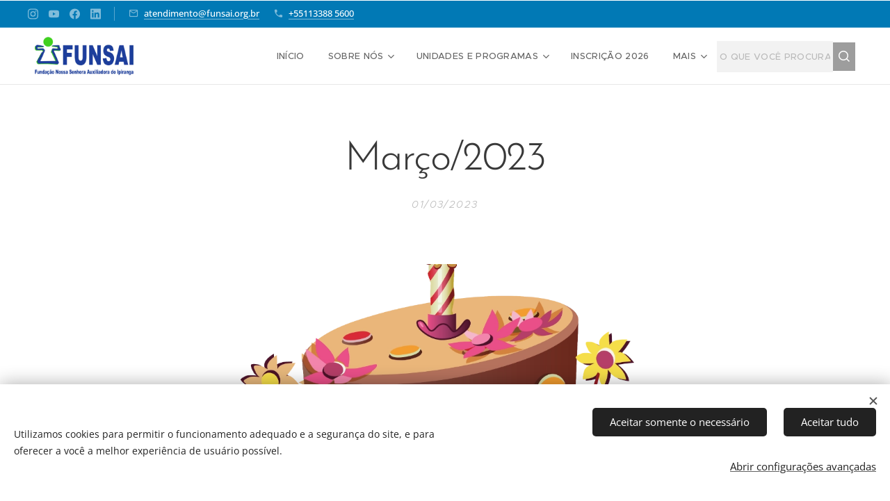

--- FILE ---
content_type: text/html; charset=UTF-8
request_url: https://www.funsai.org.br/l/marco-2023/
body_size: 23820
content:
<!DOCTYPE html>
<html class="no-js" prefix="og: https://ogp.me/ns#" lang="pt-br">
<head><link rel="preconnect" href="https://duyn491kcolsw.cloudfront.net" crossorigin><link rel="preconnect" href="https://fonts.gstatic.com" crossorigin><meta charset="utf-8"><link rel="shortcut icon" href="https://eebf0bb7ab.clvaw-cdnwnd.com/e76a3373eefba3293641bc1f0dfb0656/200007017-bb0dcbb0de/favicon.ico?ph=eebf0bb7ab"><link rel="apple-touch-icon" href="https://eebf0bb7ab.clvaw-cdnwnd.com/e76a3373eefba3293641bc1f0dfb0656/200007017-bb0dcbb0de/favicon.ico?ph=eebf0bb7ab"><link rel="icon" href="https://eebf0bb7ab.clvaw-cdnwnd.com/e76a3373eefba3293641bc1f0dfb0656/200007017-bb0dcbb0de/favicon.ico?ph=eebf0bb7ab">
    <meta http-equiv="X-UA-Compatible" content="IE=edge">
    <title>Março/2023 :: FUNSAI - Fundação Nossa Senhora Auxiliadora do Ipiranga</title>
    <meta name="viewport" content="width=device-width,initial-scale=1">
    <meta name="msapplication-tap-highlight" content="no">
    
    <link href="https://duyn491kcolsw.cloudfront.net/files/0r/0rk/0rklmm.css?ph=eebf0bb7ab" media="print" rel="stylesheet">
    <link href="https://duyn491kcolsw.cloudfront.net/files/2e/2e5/2e5qgh.css?ph=eebf0bb7ab" media="screen and (min-width:100000em)" rel="stylesheet" data-type="cq" disabled>
    <link rel="stylesheet" href="https://duyn491kcolsw.cloudfront.net/files/41/41k/41kc5i.css?ph=eebf0bb7ab"><link rel="stylesheet" href="https://duyn491kcolsw.cloudfront.net/files/3b/3b2/3b2e8e.css?ph=eebf0bb7ab" media="screen and (min-width:37.5em)"><link rel="stylesheet" href="https://duyn491kcolsw.cloudfront.net/files/2v/2vp/2vpyx8.css?ph=eebf0bb7ab" data-wnd_color_scheme_file=""><link rel="stylesheet" href="https://duyn491kcolsw.cloudfront.net/files/34/34q/34qmjb.css?ph=eebf0bb7ab" data-wnd_color_scheme_desktop_file="" media="screen and (min-width:37.5em)" disabled=""><link rel="stylesheet" href="https://duyn491kcolsw.cloudfront.net/files/1j/1jo/1jorv9.css?ph=eebf0bb7ab" data-wnd_additive_color_file=""><link rel="stylesheet" href="https://duyn491kcolsw.cloudfront.net/files/48/48g/48gira.css?ph=eebf0bb7ab" data-wnd_typography_file=""><link rel="stylesheet" href="https://duyn491kcolsw.cloudfront.net/files/2b/2b9/2b9a9p.css?ph=eebf0bb7ab" data-wnd_typography_desktop_file="" media="screen and (min-width:37.5em)" disabled=""><script>(()=>{let e=!1;const t=()=>{if(!e&&window.innerWidth>=600){for(let e=0,t=document.querySelectorAll('head > link[href*="css"][media="screen and (min-width:37.5em)"]');e<t.length;e++)t[e].removeAttribute("disabled");e=!0}};t(),window.addEventListener("resize",t),"container"in document.documentElement.style||fetch(document.querySelector('head > link[data-type="cq"]').getAttribute("href")).then((e=>{e.text().then((e=>{const t=document.createElement("style");document.head.appendChild(t),t.appendChild(document.createTextNode(e)),import("https://duyn491kcolsw.cloudfront.net/client/js.polyfill/container-query-polyfill.modern.js").then((()=>{let e=setInterval((function(){document.body&&(document.body.classList.add("cq-polyfill-loaded"),clearInterval(e))}),100)}))}))}))})()</script>
<link rel="preload stylesheet" href="https://duyn491kcolsw.cloudfront.net/files/2m/2m8/2m8msc.css?ph=eebf0bb7ab" as="style"><meta name="description" content="01/03 - Sonia Ap. Neves Ribeiro"><meta name="keywords" content=""><meta name="generator" content="Webnode 2"><meta name="apple-mobile-web-app-capable" content="no"><meta name="apple-mobile-web-app-status-bar-style" content="black"><meta name="format-detection" content="telephone=no"><!-- Meta Pixel Code -->
<script>
!function(f,b,e,v,n,t,s)
{if(f.fbq)return;n=f.fbq=function(){n.callMethod?
n.callMethod.apply(n,arguments):n.queue.push(arguments)};
if(!f._fbq)f._fbq=n;n.push=n;n.loaded=!0;n.version='2.0';
n.queue=[];t=b.createElement(e);t.async=!0;
t.src=v;s=b.getElementsByTagName(e)[0];
s.parentNode.insertBefore(t,s)}(window, document,'script',
'https://connect.facebook.net/en_US/fbevents.js');
fbq('init', '1133362628060654');
fbq('track', 'PageView');
</script>
<noscript><img height="1" width="1" style="display:none"
src="https://www.facebook.com/tr?id=1133362628060654&ev=PageView&noscript=1"
/></noscript>
<!-- End Meta Pixel Code -->



<meta property="og:url" content="https://funsai.org.br/l/marco-2023/"><meta property="og:title" content="Março/2023 :: FUNSAI - Fundação Nossa Senhora Auxiliadora do Ipiranga"><meta property="og:type" content="article"><meta property="og:description" content="01/03 - Sonia Ap. Neves Ribeiro"><meta property="og:site_name" content="FUNSAI - Fundação Nossa Senhora Auxiliadora do Ipiranga"><meta property="og:image" content="https://eebf0bb7ab.clvaw-cdnwnd.com/e76a3373eefba3293641bc1f0dfb0656/200005647-abdf2abdf5/700/5a1d4c4253ef20.3507925415118695063438.png?ph=eebf0bb7ab"><meta property="og:article:published_time" content="2023-03-01T00:00:00+0100"><meta property="fb:app_id" content="225951590755638"><meta name="robots" content="index,follow"><link rel="canonical" href="https://www.funsai.org.br/l/marco-2023/"><script>window.checkAndChangeSvgColor=function(c){try{var a=document.getElementById(c);if(a){c=[["border","borderColor"],["outline","outlineColor"],["color","color"]];for(var h,b,d,f=[],e=0,m=c.length;e<m;e++)if(h=window.getComputedStyle(a)[c[e][1]].replace(/\s/g,"").match(/^rgb[a]?\(([0-9]{1,3}),([0-9]{1,3}),([0-9]{1,3})/i)){b="";for(var g=1;3>=g;g++)b+=("0"+parseInt(h[g],10).toString(16)).slice(-2);"0"===b.charAt(0)&&(d=parseInt(b.substr(0,2),16),d=Math.max(16,d),b=d.toString(16)+b.slice(-4));f.push(c[e][0]+"="+b)}if(f.length){var k=a.getAttribute("data-src"),l=k+(0>k.indexOf("?")?"?":"&")+f.join("&");a.src!=l&&(a.src=l,a.outerHTML=a.outerHTML)}}}catch(n){}};</script><script src="https://www.googletagmanager.com/gtag/js?id=G-N85KM1ZE84" async></script><script>
						window.dataLayer = window.dataLayer || [];
						function gtag(){
						
						dataLayer.push(arguments);}
						gtag('js', new Date());
						</script><script>gtag('consent', 'default', {'ad_storage': 'denied', 'analytics_storage': 'denied', 'ad_user_data': 'denied', 'ad_personalization': 'denied' });</script><script>gtag('config', 'G-N85KM1ZE84');</script></head>
<body class="l wt-blogpost ac-h ac-i ac-n l-default l-d-none b-btn-r b-btn-s-l b-btn-dso b-btn-bw-1 img-d-r img-t-u img-h-o line-solid b-e-ds lbox-d c-s-s  wnd-s-b hb-on  wnd-fe"><noscript>
				<iframe
				 src="https://www.googletagmanager.com/ns.html?id=GTM-542MMSL"
				 height="0"
				 width="0"
				 style="display:none;visibility:hidden"
				 >
				 </iframe>
			</noscript>

<div class="wnd-page l-page cs-gray ac-none t-t-fs-l t-t-fw-l t-t-sp-n t-t-d-n t-s-fs-m t-s-fw-l t-s-sp-n t-s-d-n t-p-fs-s t-p-fw-m t-p-sp-n t-h-fs-m t-h-fw-l t-h-sp-n t-bq-fs-s t-bq-fw-l t-bq-sp-n t-bq-d-q t-btn-fw-l t-nav-fw-l t-pd-fw-s t-nav-tt-u">
    <div class="l-w t cf t-30">
        <div class="l-bg cf">
            <div class="s-bg-l">
                
                
            </div>
        </div>
        <header class="l-h cf">
            <div class="sw cf">
	<div class="sw-c cf"><section class="s s-hb cf sc-m wnd-background-solid  wnd-w-max wnd-hbs-on wnd-hbi-on">
	<div class="s-w cf">
		<div class="s-o cf">
			<div class="s-bg cf">
                <div class="s-bg-l" style="background-color:#0179B5">
                    
                    
                </div>
			</div>
			<div class="s-c">
                <div class="s-hb-c cf">
                    <div class="hb-si">
                        <div class="si">
    <div class="si-c"><a href="https://www.instagram.com/FUNSAI.oficial" target="_blank" rel="noreferrer" title="Instagram"><svg viewBox="0 0 24 24" xmlns="https://www.w3.org/2000/svg" height="18px" width="18px"><path d="M12 0C8.74 0 8.333.015 7.053.072 5.775.132 4.905.333 4.14.63c-.789.306-1.459.717-2.126 1.384S.935 3.35.63 4.14C.333 4.905.131 5.775.072 7.053.012 8.333 0 8.74 0 12s.015 3.667.072 4.947c.06 1.277.261 2.148.558 2.913a5.885 5.885 0 001.384 2.126A5.868 5.868 0 004.14 23.37c.766.296 1.636.499 2.913.558C8.333 23.988 8.74 24 12 24s3.667-.015 4.947-.072c1.277-.06 2.148-.262 2.913-.558a5.898 5.898 0 002.126-1.384 5.86 5.86 0 001.384-2.126c.296-.765.499-1.636.558-2.913.06-1.28.072-1.687.072-4.947s-.015-3.667-.072-4.947c-.06-1.277-.262-2.149-.558-2.913a5.89 5.89 0 00-1.384-2.126A5.847 5.847 0 0019.86.63c-.765-.297-1.636-.499-2.913-.558C15.667.012 15.26 0 12 0zm0 2.16c3.203 0 3.585.016 4.85.071 1.17.055 1.805.249 2.227.415.562.217.96.477 1.382.896.419.42.679.819.896 1.381.164.422.36 1.057.413 2.227.057 1.266.07 1.646.07 4.85s-.015 3.585-.074 4.85c-.061 1.17-.256 1.805-.421 2.227a3.81 3.81 0 01-.899 1.382 3.744 3.744 0 01-1.38.896c-.42.164-1.065.36-2.235.413-1.274.057-1.649.07-4.859.07-3.211 0-3.586-.015-4.859-.074-1.171-.061-1.816-.256-2.236-.421a3.716 3.716 0 01-1.379-.899 3.644 3.644 0 01-.9-1.38c-.165-.42-.359-1.065-.42-2.235-.045-1.26-.061-1.649-.061-4.844 0-3.196.016-3.586.061-4.861.061-1.17.255-1.814.42-2.234.21-.57.479-.96.9-1.381.419-.419.81-.689 1.379-.898.42-.166 1.051-.361 2.221-.421 1.275-.045 1.65-.06 4.859-.06l.045.03zm0 3.678a6.162 6.162 0 100 12.324 6.162 6.162 0 100-12.324zM12 16c-2.21 0-4-1.79-4-4s1.79-4 4-4 4 1.79 4 4-1.79 4-4 4zm7.846-10.405a1.441 1.441 0 01-2.88 0 1.44 1.44 0 012.88 0z" fill="#bebebe"></path></svg></a><a href="https://youtube.com/@FUNSAIoficial" target="_blank" rel="noreferrer" title="Youtube"><svg xmlns="https://www.w3.org/2000/svg" viewBox="0 0 24 24" height="18px" width="18px"><path d="M23.498 6.186a3.016 3.016 0 00-2.122-2.136C19.505 3.545 12 3.545 12 3.545s-7.505 0-9.377.505A3.017 3.017 0 00.502 6.186C0 8.07 0 12 0 12s0 3.93.502 5.814a3.016 3.016 0 002.122 2.136c1.871.505 9.376.505 9.376.505s7.505 0 9.377-.505a3.015 3.015 0 002.122-2.136C24 15.93 24 12 24 12s0-3.93-.502-5.814zM9.545 15.568V8.432L15.818 12l-6.273 3.568z" fill="#bebebe"></path></svg></a><a href="https://facebook.com/FUNSAI.oficial" target="_blank" rel="noreferrer" title="Facebook"><svg xmlns="https://www.w3.org/2000/svg" viewBox="0 0 24 24" height="18px" width="18px"><path d="M24 12.073c0-6.627-5.373-12-12-12s-12 5.373-12 12c0 5.99 4.388 10.954 10.125 11.854v-8.385H7.078v-3.47h3.047V9.43c0-3.007 1.792-4.669 4.533-4.669 1.312 0 2.686.235 2.686.235v2.953H15.83c-1.491 0-1.956.925-1.956 1.874v2.25h3.328l-.532 3.47h-2.796v8.385C19.612 23.027 24 18.062 24 12.073z" fill="#bebebe"></path></svg></a><a href="https://linkedin.com/company/funsai" target="_blank" rel="noreferrer" title="Linkedin"><svg viewBox="0 0 24 24" xmlns="https://www.w3.org/2000/svg" height="18px" width="18px"><path d="M20.447 20.452h-3.554v-5.569c0-1.328-.027-3.037-1.852-3.037-1.853 0-2.136 1.445-2.136 2.939v5.667H9.351V9h3.414v1.561h.046c.477-.9 1.637-1.85 3.37-1.85 3.601 0 4.267 2.37 4.267 5.455v6.286zM5.337 7.433a2.062 2.062 0 01-2.063-2.065 2.064 2.064 0 112.063 2.065zm1.782 13.019H3.555V9h3.564v11.452zM22.225 0H1.771C.792 0 0 .774 0 1.729v20.542C0 23.227.792 24 1.771 24h20.451C23.2 24 24 23.227 24 22.271V1.729C24 .774 23.2 0 22.222 0h.003z" fill="#bebebe"></path></svg></a></div>
</div>
                    </div>
                    <div class="hb-ci">
                        <div class="ci">
    <div class="ci-c" data-placeholder="Detalhes de contato"><div class="ci-mail"><span><a href="mailto:atendimento@funsai.org.br">atendimento@funsai.org.br</a></span></div><div class="ci-phone"><span><a href="tel:+55113388 5600">+55113388 5600</a></span></div></div>
</div>
                    </div>
                    <div class="hb-ccy">
                        
                    </div>
                    <div class="hb-lang">
                        
                    </div>
                </div>
			</div>
		</div>
	</div>
</section><section data-space="true" class="s s-hn s-hn-default wnd-mt-classic wnd-na-c logo-classic sc-w   wnd-w-max wnd-nh-m wnd-nav-border wnd-nav-sticky menu-delimiters-doublepipe">
	<div class="s-w">
		<div class="s-o">

			<div class="s-bg">
                <div class="s-bg-l">
                    
                    
                </div>
			</div>

			<div class="h-w h-f wnd-fixed">

				<div class="n-l">
					<div class="s-c menu-nav">
						<div class="logo-block">
							<div class="b b-l logo logo-default logo-nb proxima-nova wnd-iar-3-1 logo-48 b-ls-l" id="wnd_LogoBlock_39774" data-wnd_mvc_type="wnd.fe.LogoBlock">
	<div class="b-l-c logo-content">
		<a class="b-l-link logo-link" href="/home/">

			<div class="b-l-image logo-image">
				<div class="b-l-image-w logo-image-cell">
                    <picture><source type="image/webp" srcset="https://eebf0bb7ab.clvaw-cdnwnd.com/e76a3373eefba3293641bc1f0dfb0656/200005594-575b3575b6/450/LOGOMARCA-FUNSAI-2015.webp?ph=eebf0bb7ab 450w, https://eebf0bb7ab.clvaw-cdnwnd.com/e76a3373eefba3293641bc1f0dfb0656/200005594-575b3575b6/700/LOGOMARCA-FUNSAI-2015.webp?ph=eebf0bb7ab 700w, https://eebf0bb7ab.clvaw-cdnwnd.com/e76a3373eefba3293641bc1f0dfb0656/200005594-575b3575b6/LOGOMARCA-FUNSAI-2015.webp?ph=eebf0bb7ab 1920w" sizes="(min-width: 600px) 450px, (min-width: 360px) calc(100vw * 0.8), 100vw" ><img src="https://eebf0bb7ab.clvaw-cdnwnd.com/e76a3373eefba3293641bc1f0dfb0656/200001343-b270db270f/LOGOMARCA-FUNSAI-2015.png?ph=eebf0bb7ab" alt="" width="1920" height="711" class="wnd-logo-img" ></picture>
				</div>
			</div>

			

			<div class="b-l-br logo-br"></div>

			<div class="b-l-text logo-text-wrapper">
				<div class="b-l-text-w logo-text">
					<span class="b-l-text-c logo-text-cell"></span>
				</div>
			</div>

		</a>
	</div>
</div>
						</div>

						<div id="menu-slider">
							<div id="menu-block">
								<nav id="menu"><div class="menu-font menu-wrapper">
	<a href="#" class="menu-close" rel="nofollow" title="Close Menu"></a>
	<ul role="menubar" aria-label="Menu" class="level-1">
		<li role="none" class="wnd-homepage">
			<a class="menu-item" role="menuitem" href="/home/"><span class="menu-item-text">Início</span></a>
			
		</li><li role="none" class="wnd-with-submenu">
			<a class="menu-item" role="menuitem" href="/sobre-nos/"><span class="menu-item-text">Sobre nós</span></a>
			<ul role="menubar" aria-label="Menu" class="level-2">
		<li role="none">
			<a class="menu-item" role="menuitem" href="/instituidor/"><span class="menu-item-text">Instituidor</span></a>
			
		</li><li role="none">
			<a class="menu-item" role="menuitem" href="/sobrenos/estatuto/"><span class="menu-item-text">Estatuto</span></a>
			
		</li><li role="none" class="wnd-with-submenu">
			<a class="menu-item" role="menuitem" href="/relatorio-de-atividades/"><span class="menu-item-text">Relatório de atividades</span></a>
			<ul role="menubar" aria-label="Menu" class="level-3">
		<li role="none">
			<a class="menu-item" role="menuitem" href="/transparencia/"><span class="menu-item-text">Transparência</span></a>
			
		</li>
	</ul>
		</li>
	</ul>
		</li><li role="none" class="wnd-with-submenu">
			<a class="menu-item" role="menuitem" href="/unidades-e-programas/"><span class="menu-item-text">Unidades e Programas</span></a>
			<ul role="menubar" aria-label="Menu" class="level-2">
		<li role="none">
			<a class="menu-item" role="menuitem" href="/centro-de-apoio-a-juventude-caj/"><span class="menu-item-text">Centro de Apoio à Juventude - CAJ</span></a>
			
		</li><li role="none">
			<a class="menu-item" role="menuitem" href="/centro-de-educacao-infantil-cei/"><span class="menu-item-text">Centro de Educação Infantil - CEI</span></a>
			
		</li><li role="none" class="wnd-with-submenu">
			<a class="menu-item" role="menuitem" href="/museu/"><span class="menu-item-text">Museu Vicente de Azevedo</span></a>
			<ul role="menubar" aria-label="Menu" class="level-3">
		<li role="none">
			<a class="menu-item" role="menuitem" href="/museu/acervo/"><span class="menu-item-text">Acervo</span></a>
			
		</li><li role="none">
			<a class="menu-item" role="menuitem" href="/museu/exposicoes/"><span class="menu-item-text">Exposições</span></a>
			
		</li><li role="none">
			<a class="menu-item" role="menuitem" href="/museu/12-maravilhas-do-ipiranga/"><span class="menu-item-text">12 Maravilhas do Ipiranga</span></a>
			
		</li><li role="none">
			<a class="menu-item" role="menuitem" href="/museu/acoes/"><span class="menu-item-text">Ações</span></a>
			
		</li><li role="none">
			<a class="menu-item" role="menuitem" href="/museu/atendimento/"><span class="menu-item-text">Atendimento</span></a>
			
		</li>
	</ul>
		</li><li role="none">
			<a class="menu-item" role="menuitem" href="/bercario-anjo-da-guarda/"><span class="menu-item-text">Berçário Anjo da Guarda</span></a>
			
		</li><li role="none">
			<a class="menu-item" role="menuitem" href="/vivavida/"><span class="menu-item-text">VivaVida Centro de Convivência</span></a>
			
		</li><li role="none" class="wnd-with-submenu">
			<a class="menu-item" role="menuitem" href="/quixote/"><span class="menu-item-text">Quixote Espaço Comunitário</span></a>
			<ul role="menubar" aria-label="Menu" class="level-3">
		<li role="none">
			<a class="menu-item" role="menuitem" href="/worquixote/"><span class="menu-item-text">Worquixote 2025</span></a>
			
		</li><li role="none">
			<a class="menu-item" role="menuitem" href="/oficinas-culturais/"><span class="menu-item-text">Oficinas Culturais</span></a>
			
		</li>
	</ul>
		</li><li role="none" class="wnd-with-submenu">
			<a class="menu-item" role="menuitem" href="/projetoconectados/"><span class="menu-item-text">Conectados</span></a>
			<ul role="menubar" aria-label="Menu" class="level-3">
		<li role="none">
			<a class="menu-item" role="menuitem" href="/semanadacomunicacao/"><span class="menu-item-text">SemanaDaComunicação</span></a>
			
		</li><li role="none" class="wnd-with-submenu">
			<a class="menu-item" role="menuitem" href="/oficinasconectados/"><span class="menu-item-text">Oficinas Conectados</span></a>
			<ul role="menubar" aria-label="Menu" class="level-3 level-max">
		<li role="none">
			<a class="menu-item" role="menuitem" href="/oficinasconectados/oficinasconectados/"><span class="menu-item-text">Conteúdo Oficinas Conectados</span></a>
			
		</li><li role="none">
			<a class="menu-item" role="menuitem" href="/oficinasconectados/resultado-selecao-social-conectados/"><span class="menu-item-text">Resultado Seleção Social Conectados</span></a>
			
		</li><li role="none">
			<a class="menu-item" role="menuitem" href="/oficinasconectados/resultado-sorteio-conectados/"><span class="menu-item-text">Resultado Sorteio Conectados</span></a>
			
		</li>
	</ul>
		</li>
	</ul>
		</li><li role="none">
			<a class="menu-item" role="menuitem" href="/familiaacolhedora/"><span class="menu-item-text">Família Acolhedora</span></a>
			
		</li><li role="none" class="wnd-with-submenu">
			<a class="menu-item" role="menuitem" href="/lamff/"><span class="menu-item-text">LAMFF - Liceu de Artes Musicais Fúrio Franceschini</span></a>
			<ul role="menubar" aria-label="Menu" class="level-3">
		<li role="none">
			<a class="menu-item" role="menuitem" href="/lamff/furio-franceschini/"><span class="menu-item-text">Fúrio Franceschini</span></a>
			
		</li><li role="none">
			<a class="menu-item" role="menuitem" href="/lamff/solar-do-maestro/"><span class="menu-item-text">O Solar do Maestro</span></a>
			
		</li><li role="none">
			<a class="menu-item" role="menuitem" href="/lamff/contato/"><span class="menu-item-text">Contato LAMFF</span></a>
			
		</li>
	</ul>
		</li>
	</ul>
		</li><li role="none">
			<a class="menu-item" role="menuitem" href="/inscricoes2026/"><span class="menu-item-text">Inscrição 2026</span></a>
			
		</li><li role="none" class="wnd-with-submenu">
			<a class="menu-item" role="menuitem" href="/apoieafunsai/"><span class="menu-item-text">Apoie a FUNSAI</span></a>
			<ul role="menubar" aria-label="Menu" class="level-2">
		<li role="none">
			<a class="menu-item" role="menuitem" href="/icms/"><span class="menu-item-text">Destine sua Nota</span></a>
			
		</li><li role="none">
			<a class="menu-item" role="menuitem" href="/parceiros/"><span class="menu-item-text">Parceiros</span></a>
			
		</li><li role="none" class="wnd-with-submenu">
			<a class="menu-item" role="menuitem" href="/voluntariado/"><span class="menu-item-text">Seja voluntário</span></a>
			<ul role="menubar" aria-label="Menu" class="level-3">
		<li role="none">
			<a class="menu-item" role="menuitem" href="/voluntariado/auxiliar-de-espaco-de-convivencia/"><span class="menu-item-text">Auxiliar de Espaço de Convivência</span></a>
			
		</li>
	</ul>
		</li>
	</ul>
		</li><li role="none" class="wnd-with-submenu">
			<a class="menu-item" role="menuitem" href="/contato/"><span class="menu-item-text">Contato</span></a>
			<ul role="menubar" aria-label="Menu" class="level-2">
		<li role="none">
			<a class="menu-item" role="menuitem" href="/imprensa/"><span class="menu-item-text">Imprensa</span></a>
			
		</li>
	</ul>
		</li><li role="none">
			<a class="menu-item" role="menuitem" href="/leiturafeliz/"><span class="menu-item-text">Leitura Feliz</span></a>
			
		</li>
	</ul>
	<span class="more-text">Mais</span>
</div></nav>
							</div>
						</div>

						<div class="cart-and-mobile">
							<div class="search">
    <div class="search-app"></div>
</div>
							

							<div id="menu-mobile">
								<a href="#" id="menu-submit"><span></span>Menu</a>
							</div>
						</div>

					</div>
				</div>

			</div>

		</div>
	</div>
</section></div>
</div>
        </header>
        <main class="l-m cf">
            <div class="sw cf">
	<div class="sw-c cf"><section data-space="true" class="s s-hm s-hm-bdh s-bdh cf sc-w   wnd-w-default wnd-s-normal wnd-h-auto wnd-nh-m wnd-p-cc hn-default">
    <div class="s-w cf">
	    <div class="s-o cf">
	        <div class="s-bg cf">
                <div class="s-bg-l">
                    
                    
                </div>
	        </div>
	        <div class="h-c s-c cf">
		        <div class="s-bdh-c b b-s-l b-s-r b-cs cf">
			        <div class="s-bdh-w">
			            <h1 class="s-bdh-t"><div class="ld">
	<span class="ld-c">Março/2023</span>
</div></h1>
			            <span class="s-bdh-d"><div class="ld">
	<span class="ld-c">01/03/2023</span>
</div></span>
			        </div>
		        </div>
	        </div>
	    </div>
    </div>
</section><section class="s s-basic cf sc-w   wnd-w-wider wnd-s-normal wnd-h-auto" data-wnd_brightness="0" data-wnd_last_section>
	<div class="s-w cf">
		<div class="s-o s-fs cf">
			<div class="s-bg cf">
				<div class="s-bg-l">
                    
					
				</div>
			</div>
			<div class="s-c s-fs cf">
				<div class="ez cf">
	<div class="ez-c"><div class="b-img b-img-default b b-s cf wnd-orientation-portrait wnd-type-image img-s-n" style="margin-left:8.47%;margin-right:8.47%;" id="wnd_ImageBlock_16065">
	<div class="b-img-w">
		<div class="b-img-c" style="padding-bottom:23.61%;text-align:center;">
            <picture><source type="image/webp" srcset="https://eebf0bb7ab.clvaw-cdnwnd.com/e76a3373eefba3293641bc1f0dfb0656/200005648-817c4817c7/450/5a1d4c4253ef20.3507925415118695063438.webp?ph=eebf0bb7ab 315w, https://eebf0bb7ab.clvaw-cdnwnd.com/e76a3373eefba3293641bc1f0dfb0656/200005648-817c4817c7/700/5a1d4c4253ef20.3507925415118695063438.webp?ph=eebf0bb7ab 490w, https://eebf0bb7ab.clvaw-cdnwnd.com/e76a3373eefba3293641bc1f0dfb0656/200005648-817c4817c7/5a1d4c4253ef20.3507925415118695063438.webp?ph=eebf0bb7ab 1344w" sizes="100vw" ><img id="wnd_ImageBlock_16065_img" src="https://eebf0bb7ab.clvaw-cdnwnd.com/e76a3373eefba3293641bc1f0dfb0656/200005647-abdf2abdf5/5a1d4c4253ef20.3507925415118695063438.png?ph=eebf0bb7ab" alt="" width="1344" height="1920" loading="lazy" style="top:-91.74%;left:0%;width:100%;height:591.75134488942%;position:absolute;" ></picture>
			</div>
		
	</div>
</div><div class="cw cf">
	<div class="cw-c cf"><div class="c cf" style="width:50%;">
	<div class="c-c cf"><div class="b b-text cf">
	<div class="b-c b-text-c b-s b-s-t60 b-s-b60 b-cs cf"><h2>Sede</h2><p><font class="wnd-font-size-90">13/03 - Camila Maria Coutinho</font></p><p><font class="wnd-font-size-90">22/03 - Sonia Branco</font></p><p><font class="wnd-font-size-90">28/03 - Anderson da S. Ledes</font></p></div>
</div><div class="b b-text cf">
	<div class="b-c b-text-c b-s b-s-t60 b-s-b60 b-cs cf"><h2>CAJ</h2><p>01/03 - Sonia Ap. Neves Ribeiro</p><p>02/03 - Julia Maia Pinheiro</p><p>03/03 - Anna Clara Soares Barreto</p><p>03/03 - Gustavo H. G. M. Silva</p><p>05/03 - Davi de Cassio Rodrigues</p><p>06/03 - Aylla Adriely Carlos Muniz</p><p>06/03 - Carlos E. Soares Teixeira</p><p>06/03 - Helloá Barbosa França</p><p>08/03 - Pedro H. Alves Ferreira</p><p>09/03 - Maria Isabel Barbosa Arão</p><p>11/03 - Lara Barros da Silva</p><p>13/03 - Pedro H. da Silva Oliveira</p><p>16/03 - Maria Célia Lare Faria</p><p>17/03 - Júlio César Dias Vieira</p><p>19/03 - Maria C. M. de Souza</p><p>21/03 - Leonardo C. de Oliveira</p><p>22/03 - Nicholas A. Rodrigues</p><p>24/03 - Alice Batista Pompermayer</p><p>27/03 - Allice Teixeira de Araujo</p><p>27/03 - Branda Lee P. V. de Souza</p><p>28/03 - Arthur Luiz N. Souza</p><p>28/03 - Davi L. A. de Carvalho</p><p>29/03 - Pedro H. de Oliveira Mota</p></div>
</div><div class="b b-text cf">
	<div class="b-c b-text-c b-s b-s-t60 b-s-b60 b-cs cf"><h2>CEI</h2><p>02/03 - Miguel Willian T. de Jesus</p><p>03/03 - Heitor M. Soares de Souza</p><p>07/03 - Heloísa M. S. de Araujo</p><p>07/03 - João Victor Viana Santos</p><p>08/03 - Kauan Siqueira Risse </p><p>12/03 - Heitor A. R. dos Santos</p><p>12/03 - Lorena Novaes Buljadon</p><p>12/03 - Cristina Maria N. de Souza</p><p>22/03 - Victor Miguel De Brito Silva</p><p>24/03 - Emilly Moreira Rocha</p></div>
</div><div class="b b-text cf">
	<div class="b-c b-text-c b-s b-s-t60 b-s-b60 b-cs cf"><h2>BERÇÁRIO</h2><p>01/03 - Bento Cavalcante Oliveira</p><p>15/03 - Enzo G. Carvalho Atanazio</p><p>24/03 - Yuri Tavares de Azevedo</p><p>30/03 - Mariana</p></div>
</div><div class="b b-text cf">
	<div class="b-c b-text-c b-s b-s-t60 b-s-b60 b-cs cf"><h2>QUIXOTE</h2><p>03/03 - Gustavo H. G. M. Silva</p><p>03/03 - Vinícius R. S. Nascimento</p><p>06/03 - Carlos E. Soares Teixeira</p><p>08/03 - Pedro H. Alves Ferreira</p><p>09/03 - Maria Ivanete Silva</p><p>13/03 - Mariana Alavarci Calhado</p><p>21/03 - Leandro C. de Oliveira</p><p>25/03 - Aline da Silva Santos</p><p>26/03 - Yasmin B. C. de Souza</p><p>28/03 - Arthur Luiz N. Souza</p></div>
</div></div>
</div><div class="c cf" style="width:50%;">
	<div class="c-c cf"><div class="b b-text cf">
	<div class="b-c b-text-c b-s b-s-t60 b-s-b60 b-cs cf"><h2>VIVAVIDA</h2><p>01/03 - Eliane dos Santos </p><p>01/03 - Elza P. Cerbasi</p><p>01/03 - Guilhermina V. Erdewegh</p><p>02/03 - Maria L. A. Favero</p><p>03/03 - Ana Maria A. Passini</p><p>03/03 - Maria G. Alves Teixeira</p><p>04/03 - Roseli Salles</p><p>04/03 - Terezinha Cappelletto</p><p>04/03 - Marcia InesMerss</p><p>05/03 - Zilda M. de J. Campos</p><p>07/03 - Lucimar A. J. Morante</p><p>07/03 - Maria de L. M. Feitosa</p><p>07/03 - Maria da P. Lima Silva</p><p>08/03 - Anirce G. de Moraes</p><p>08/03 - Maria L. M. P. Santos</p><p>09/03 - Maria I. F. de Moraes </p><p>10/03 - Regina C. S. Peccin</p><p>11/03 - Marli Bonaldo Alves</p><p>11/03 - Rozina A. de Oliveira</p><p>12/03 - Elizabeth S. Nakashima</p><p>13/03 - Irene Untem </p><p>16/03 - Ana T. Y. Nosawa</p><p>16/03 - Elizabeth Peres Cesario</p><p>17/03 - José Carlos Tavares </p><p>17/03 - Neide Dias Guimarães</p><p>18/03 - Maria do C. R. Ximenes</p><p>18/03 - Plinio F. Camacho</p><p>19/03 - Maria do S. Cavalcanti</p><p>20/03 - Mariluce M. B. da Silva</p><p>21/03 - Elizabeth de C. Queiroz</p><p>21/03 - Marly BendziusBaldino</p><p>21/03 - Odilon Zordan</p><p>22/03 - Maria Vera I. Antonucci</p><p>23/03 - Percilia M. de C. Herrera</p><p>24/03 - Ana Marques Rivolta</p><p>26/03 - Luciana SayuriYona</p><p>27/03 - Izolda A. F. de Oliveira</p><p>27/03 - José Autos dos Santos </p><p>27/03 - Odete B. Gonzalez</p><p>27/03 - Wilma F. da Paz Silva</p><p>28/03 - Alexandrina Cavalcante</p><p>28/03 - Isildinha Ap. Carazatto</p><p>28/03 - Magdalena Pieretti</p><p>28/03 - Magdalena Pieretti</p><p>29/03 - Arlete Rodrigues Boratto</p><p>29/03 - Marta E. L. L. Cardoso</p><p>29/03 - Helena M. da C. Santos </p><p>30/03 - Leonor Vieira Cassiano </p><p>30/03 - Martha Sperdutti</p><p>31/03 - Margarita Torres Marti</p><p>31/03 - Norma M. Pereira Silva</p><p>31/03 - Waldemar Romanelli </p><p>31/03 - João B. Souza Custódio</p></div>
</div><div class="b b-text cf">
	<div class="b-c b-text-c b-s b-s-t60 b-s-b60 b-cs cf"><h2>CONECTADOS</h2><p>24/03 - Sergio Gonçalves Martins</p></div>
</div></div>
</div></div>
</div></div>
</div>
			</div>
		</div>
	</div>
</section></div>
</div>
<div class="s-bdf b-s b-s-t200 b-cs " data-wnd_social_buttons="true">
	<div class="s-bdf-share b-s-b200"><div id="fb-root"></div><script src="https://connect.facebook.net/pt_BR/sdk.js#xfbml=1&amp;version=v5.0&amp;appId=225951590755638&amp;autoLogAppEvents=1" async defer crossorigin="anonymous"></script><div style="margin-right: 20px" class="fb-share-button" data-href="https://www.funsai.org.br/l/marco-2023/" data-layout="button" data-size="large"><a class="fb-xfbml-parse-ignore" target="_blank" href="https://www.facebook.com/sharer/sharer.php?u=https%3A%2F%2Fwww.funsai.org.br%2Fl%2Fmarco-2023%2F&amp;src=sdkpreparse">Share</a></div><a href="https://twitter.com/share" class="twitter-share-button" data-size="large">Tweet</a><script>window.twttr=function(t,e,r){var n,i=t.getElementsByTagName(e)[0],w=window.twttr||{};return t.getElementById(r)?w:((n=t.createElement(e)).id=r,n.src="https://platform.twitter.com/widgets.js",i.parentNode.insertBefore(n,i),w._e=[],w.ready=function(t){w._e.push(t)},w)}(document,"script","twitter-wjs");</script></div>
	<div class="s-bdf-comments"></div>
	<div class="s-bdf-html"></div>
</div>

        </main>
        <footer class="l-f cf">
            <div class="sw cf">
	<div class="sw-c cf"><section data-wn-border-element="s-f-border" class="s s-f s-f-basic s-f-simple sc-w   wnd-w-default wnd-s-higher">
	<div class="s-w">
		<div class="s-o">
			<div class="s-bg">
                <div class="s-bg-l">
                    
                    
                </div>
			</div>
			<div class="s-c s-f-l-w s-f-border">
				<div class="s-f-l b-s b-s-t0 b-s-b0">
					<div class="s-f-l-c s-f-l-c-first">
						<div class="s-f-cr"><span class="it b link">
	<span class="it-c"><font>2025 © 
FUNSAI | Fundação Nossa Senhora Auxiliadora do Ipiranga - Todos os direitos reservados</font></span>
</span></div>
						<div class="s-f-sf">
                            <span class="sf b">
<span class="sf-content sf-c link"><font class="wnd-font-size-90"><font>Rua Arcipreste Andrade, 503 - 1° andar | Edifício Condessa Vicente de Azevedo, Ipiranga, São Paulo, SP</font>&nbsp;- 04268-020<br><a href="mailto:atendimento@funsai.org.br" target="_blank">atendimento@funsai.org.br</a>&nbsp;| 11 3388-5600 | <a href="/politica-de-privacidade/">Política de Privacidade</a> | <a href="/politica-de-privacidade/lgpd/">LGPD</a><br></font></span>
</span>
                            <span class="sf-cbr link">
    <a href="#" rel="nofollow">Cookies </a>
</span>
                            
                            
                            
                        </div>
					</div>
					<div class="s-f-l-c s-f-l-c-last">
						<div class="s-f-lang lang-select cf">
	
</div>
					</div>
                    <div class="s-f-l-c s-f-l-c-currency">
                        <div class="s-f-ccy ccy-select cf">
	
</div>
                    </div>
				</div>
			</div>
		</div>
	</div>
</section></div>
</div>
        </footer>
    </div>
    
</div>
<section class="cb cb-light" id="cookiebar" style="display:none;" id="cookiebar" style="display:none;">
	<div class="cb-bar cb-scrollable">
		<div class="cb-bar-c">
			<div class="cb-bar-text">Utilizamos cookies para permitir o funcionamento adequado e a segurança do site, e para oferecer a você a melhor experiência de usuário possível.</div>
			<div class="cb-bar-buttons">
				<button class="cb-button cb-close-basic" data-action="accept-necessary">
					<span class="cb-button-content">Aceitar somente o necessário</span>
				</button>
				<button class="cb-button cb-close-basic" data-action="accept-all">
					<span class="cb-button-content">Aceitar tudo</span>
				</button>
				<button class="cb-button cb-button-text cb-button-popup">
					<span class="cb-button-content">Abrir configurações avançadas</span>
				</button>
			</div>
		</div>
        <div class="cb-close cb-close-basic" data-action="accept-necessary"></div>
	</div>

	<div class="cb-popup cb-light close">
		<div class="cb-popup-c">
			<div class="cb-popup-head">
				<h3 class="cb-popup-title">Configurações avançadas</h3>
				<p class="cb-popup-text">Personalize suas preferências em relação aos cookies aqui. Ative ou desative as seguintes categorias e salve sua seleção.</p>
			</div>
			<div class="cb-popup-options cb-scrollable">
				<div class="cb-option">
					<input class="cb-option-input" type="checkbox" id="necessary" name="necessary" readonly="readonly" disabled="disabled" checked="checked">
                    <div class="cb-option-checkbox"></div>
                    <label class="cb-option-label" for="necessary">Cookies Essenciais</label>
					<div class="cb-option-text">Os cookies essenciais são fundamentais para o funcionamento seguro e correto de nosso site e para o processo de registro.</div>
				</div><div class="cb-option">
					<input class="cb-option-input" type="checkbox" id="functional" name="functional">
                    <div class="cb-option-checkbox"></div>
                    <label class="cb-option-label" for="functional">Cookies Funcionais</label>
					<div class="cb-option-text">Os cookies funcionais recordam-se de suas preferências em nosso site e permitem sua personalização.</div>
				</div><div class="cb-option">
					<input class="cb-option-input" type="checkbox" id="performance" name="performance">
                    <div class="cb-option-checkbox"></div>
                    <label class="cb-option-label" for="performance">Cookies de Desempenho</label>
					<div class="cb-option-text">Os cookies de desempenho monitoram o desempenho de nosso site.</div>
				</div><div class="cb-option">
					<input class="cb-option-input" type="checkbox" id="marketing" name="marketing">
                    <div class="cb-option-checkbox"></div>
                    <label class="cb-option-label" for="marketing">Cookies de Marketing e Terceiros</label>
					<div class="cb-option-text">Os cookies de marketing nos permitem medir e analisar o desempenho de nosso site.</div>
				</div>
			</div>
			<div class="cb-popup-footer">
				<button class="cb-button cb-save-popup" data-action="advanced-save">
					<span class="cb-button-content">Salvar</span>
				</button>
			</div>
			<div class="cb-close cb-close-popup" data-action="close"></div>
		</div>
	</div>
</section>

<script src="https://duyn491kcolsw.cloudfront.net/files/3e/3em/3eml8v.js?ph=eebf0bb7ab" crossorigin="anonymous" type="module"></script><script>document.querySelector(".wnd-fe")&&[...document.querySelectorAll(".c")].forEach((e=>{const t=e.querySelector(".b-text:only-child");t&&""===t.querySelector(".b-text-c").innerText&&e.classList.add("column-empty")}))</script>


<script src="https://duyn491kcolsw.cloudfront.net/client.fe/js.compiled/lang.pt-br.2056.js?ph=eebf0bb7ab" crossorigin="anonymous"></script><script src="https://duyn491kcolsw.cloudfront.net/client.fe/js.compiled/compiled.multi.2-2169.js?ph=eebf0bb7ab" crossorigin="anonymous"></script><script>var wnd = wnd || {};wnd.$data = {"image_content_items":{"wnd_ThumbnailBlock_67468":{"id":"wnd_ThumbnailBlock_67468","type":"wnd.pc.ThumbnailBlock"},"wnd_Section_default_776783234":{"id":"wnd_Section_default_776783234","type":"wnd.pc.Section"},"wnd_ImageBlock_16065":{"id":"wnd_ImageBlock_16065","type":"wnd.pc.ImageBlock"},"wnd_LogoBlock_39774":{"id":"wnd_LogoBlock_39774","type":"wnd.pc.LogoBlock"},"wnd_FooterSection_footer_68752":{"id":"wnd_FooterSection_footer_68752","type":"wnd.pc.FooterSection"}},"svg_content_items":{"wnd_ImageBlock_16065":{"id":"wnd_ImageBlock_16065","type":"wnd.pc.ImageBlock"},"wnd_LogoBlock_39774":{"id":"wnd_LogoBlock_39774","type":"wnd.pc.LogoBlock"}},"content_items":[],"eshopSettings":{"ESHOP_SETTINGS_DISPLAY_PRICE_WITHOUT_VAT":false,"ESHOP_SETTINGS_DISPLAY_ADDITIONAL_VAT":false,"ESHOP_SETTINGS_DISPLAY_SHIPPING_COST":false},"project_info":{"isMultilanguage":false,"isMulticurrency":false,"eshop_tax_enabled":"0","country_code":"","contact_state":null,"eshop_tax_type":"VAT","eshop_discounts":true,"graphQLURL":"https:\/\/funsai.org.br\/servers\/graphql\/","iubendaSettings":{"cookieBarCode":"","cookiePolicyCode":"","privacyPolicyCode":"","termsAndConditionsCode":""}}};</script><script>wnd.$system = {"fileSystemType":"aws_s3","localFilesPath":"https:\/\/www.funsai.org.br\/_files\/","awsS3FilesPath":"https:\/\/eebf0bb7ab.clvaw-cdnwnd.com\/e76a3373eefba3293641bc1f0dfb0656\/","staticFiles":"https:\/\/duyn491kcolsw.cloudfront.net\/files","isCms":false,"staticCDNServers":["https:\/\/duyn491kcolsw.cloudfront.net\/"],"fileUploadAllowExtension":["jpg","jpeg","jfif","png","gif","bmp","ico","svg","webp","tiff","pdf","doc","docx","ppt","pptx","pps","ppsx","odt","xls","xlsx","txt","rtf","mp3","wma","wav","ogg","amr","flac","m4a","3gp","avi","wmv","mov","mpg","mkv","mp4","mpeg","m4v","swf","gpx","stl","csv","xml","txt","dxf","dwg","iges","igs","step","stp"],"maxUserFormFileLimit":4194304,"frontendLanguage":"pt-br","backendLanguage":"pt-br","frontendLanguageId":"1","page":{"id":50000001,"identifier":"l","template":{"id":200001394,"styles":{"background":{"default":null},"additiveColor":"ac-none","scheme":"cs-gray","acHeadings":true,"imageTitle":"img-t-u","imageHover":"img-h-o","imageStyle":"img-d-r","buttonDecoration":"b-btn-dso","buttonStyle":"b-btn-r","buttonSize":"b-btn-s-l","buttonBorders":"b-btn-bw-1","lightboxStyle":"lbox-d","typography":"t-30_new","acSubheadings":false,"acIcons":true,"acOthers":false,"lineStyle":"line-solid","eshopGridItemAlign":"b-e-c","eshopGridItemStyle":"b-e-ds","formStyle":"rounded","menuStyle":"menu-delimiters-doublepipe","menuType":"","columnSpaces":"c-s-s","layoutType":"l-default","layoutDecoration":"l-d-none","sectionWidth":"wnd-w-default","sectionSpace":"wnd-s-normal","acMenu":true,"buttonWeight":"t-btn-fw-l","productWeight":"t-pd-fw-s","menuWeight":"t-nav-fw-l","headerBarStyle":"hb-on","typoTitleSizes":"t-t-fs-l","typoTitleWeights":"t-t-fw-l","typoTitleSpacings":"t-t-sp-n","typoTitleDecorations":"t-t-d-n","typoHeadingSizes":"t-h-fs-m","typoHeadingWeights":"t-h-fw-l","typoHeadingSpacings":"t-h-sp-n","typoSubtitleSizes":"t-s-fs-m","typoSubtitleWeights":"t-s-fw-l","typoSubtitleSpacings":"t-s-sp-n","typoSubtitleDecorations":"t-s-d-n","typoParagraphSizes":"t-p-fs-s","typoParagraphWeights":"t-p-fw-m","typoParagraphSpacings":"t-p-sp-n","typoBlockquoteSizes":"t-bq-fs-s","typoBlockquoteWeights":"t-bq-fw-l","typoBlockquoteSpacings":"t-bq-sp-n","typoBlockquoteDecorations":"t-bq-d-q","searchStyle":"wnd-s-b","menuTextTransform":"t-nav-tt-u"}},"layout":"blog_detail","name":"Mar\u00e7o\/2023","html_title":"","language":"pt-br","langId":1,"isHomepage":false,"meta_description":"","meta_keywords":"","header_code":null,"footer_code":null,"styles":null,"countFormsEntries":[]},"listingsPrefix":"\/l\/","productPrefix":"\/p\/","cartPrefix":"\/cart\/","checkoutPrefix":"\/checkout\/","searchPrefix":"\/search\/","isCheckout":false,"isEshop":false,"hasBlog":true,"isProductDetail":false,"isListingDetail":true,"listing_page":{"id":200013938,"template_id":50000000,"link":"\/leiturafeliz\/aniversariantes\/","identifier":"marco-2023"},"hasEshopAnalytics":false,"gTagId":"G-N85KM1ZE84","gAdsId":null,"format":{"be":{"DATE_TIME":{"mask":"%d\/%m\/%Y %H:%M","regexp":"^(((0?[1-9]|[1,2][0-9]|3[0,1])\\\/(0?[1-9]|1[0-2])\\\/[0-9]{1,4})(( [0-1][0-9]| 2[0-3]):[0-5][0-9])?|(([0-9]{4}(0[1-9]|1[0-2])(0[1-9]|[1,2][0-9]|3[0,1])(0[0-9]|1[0-9]|2[0-3])[0-5][0-9][0-5][0-9])))?$"},"DATE":{"mask":"%d\/%m\/%Y","regexp":"^((0?[1-9]|[1,2][0-9]|3[0,1])\\\/(0?[1-9]|1[0-2])\\\/[0-9]{1,4})$"},"CURRENCY":{"mask":{"point":",","thousands":".","decimals":2,"mask":"%s","zerofill":true}}},"fe":{"DATE_TIME":{"mask":"%d\/%m\/%Y %H:%M","regexp":"^(((0?[1-9]|[1,2][0-9]|3[0,1])\\\/(0?[1-9]|1[0-2])\\\/[0-9]{1,4})(( [0-1][0-9]| 2[0-3]):[0-5][0-9])?|(([0-9]{4}(0[1-9]|1[0-2])(0[1-9]|[1,2][0-9]|3[0,1])(0[0-9]|1[0-9]|2[0-3])[0-5][0-9][0-5][0-9])))?$"},"DATE":{"mask":"%d\/%m\/%Y","regexp":"^((0?[1-9]|[1,2][0-9]|3[0,1])\\\/(0?[1-9]|1[0-2])\\\/[0-9]{1,4})$"},"CURRENCY":{"mask":{"point":",","thousands":".","decimals":2,"mask":"%s","zerofill":true}}}},"e_product":null,"listing_item":{"id":200006641,"name":"Mar\u00e7o\/2023","identifier":"marco-2023","date":"20230301155403","meta_description":"","meta_keywords":"","html_title":"","styles":null,"content_items":{"wnd_PerexBlock_19550":{"type":"wnd.pc.PerexBlock","id":"wnd_PerexBlock_19550","context":"page","text":"\u003Cp\u003E01\/03 - Sonia Ap. Neves Ribeiro\u003C\/p\u003E"},"wnd_ThumbnailBlock_67468":{"type":"wnd.pc.ThumbnailBlock","id":"wnd_ThumbnailBlock_67468","context":"page","style":{"background":{"default":{"default":"wnd-background-image"},"overlays":[]},"backgroundSettings":{"default":{"default":{"id":200005647,"src":"200005647-abdf2abdf5\/5a1d4c4253ef20.3507925415118695063438.png","dataType":"filesystem_files","width":1344,"height":1920,"mediaType":"myImages","mime":"image\/png","alternatives":{"image\/webp":{"id":200005648,"src":"200005648-817c4817c7\/5a1d4c4253ef20.3507925415118695063438.webp","dataType":"filesystem_files","width":1344,"height":1920,"mime":"image\/webp"}}}}}},"refs":{"filesystem_files":[{"filesystem_files.id":200005647}]}},"wnd_SectionWrapper_84947":{"type":"wnd.pc.SectionWrapper","id":"wnd_SectionWrapper_84947","context":"page","content":["wnd_BlogDetailHeaderSection_blog_detail_header_425418920","wnd_Section_default_776783234"]},"wnd_BlogDetailHeaderSection_blog_detail_header_425418920":{"type":"wnd.pc.BlogDetailHeaderSection","contentIdentifier":"blog_detail_header","id":"wnd_BlogDetailHeaderSection_blog_detail_header_425418920","context":"page","content":{"default":["wnd_ListingDataBlock_798159717","wnd_ListingDataBlock_55639950"],"default_box":["wnd_ListingDataBlock_798159717","wnd_ListingDataBlock_55639950"]},"contentMap":{"wnd.pc.ListingDataBlock":{"name":"wnd_ListingDataBlock_798159717","date":"wnd_ListingDataBlock_55639950"}},"style":{"sectionColor":{"default":"sc-w"}},"variant":{"default":"default"}},"wnd_ListingDataBlock_798159717":{"type":"wnd.pc.ListingDataBlock","id":"wnd_ListingDataBlock_798159717","context":"page","refDataType":"listing_items","refDataKey":"listing_items.name","refDataId":200006300},"wnd_ListingDataBlock_55639950":{"type":"wnd.pc.ListingDataBlock","id":"wnd_ListingDataBlock_55639950","context":"page","refDataType":"listing_items","refDataKey":"listing_items.date","refDataId":200006300},"wnd_Section_default_776783234":{"type":"wnd.pc.Section","contentIdentifier":"default","id":"wnd_Section_default_776783234","context":"page","content":{"default":["wnd_EditZone_100611483"],"default_box":["wnd_EditZone_100611483"]},"contentMap":{"wnd.pc.EditZone":{"master-01":"wnd_EditZone_100611483"}},"style":{"sectionColor":{"default":"sc-w"},"sectionWidth":{"default":"wnd-w-wider"},"sectionSpace":{"default":"wnd-s-normal"},"sectionHeight":{"default":"wnd-h-auto"},"sectionPosition":{"default":"wnd-p-cc"}},"variant":{"default":"default"}},"wnd_EditZone_100611483":{"type":"wnd.pc.EditZone","id":"wnd_EditZone_100611483","context":"page","content":["wnd_ImageBlock_16065","wnd_ContentZoneColWrapper_42087"]},"wnd_TextBlock_491422927":{"type":"wnd.pc.TextBlock","id":"wnd_TextBlock_491422927","context":"page","code":"\u003Ch2\u003ESede\u003C\/h2\u003E\u003Cp\u003E\u003Cfont class=\u0022wnd-font-size-90\u0022\u003E13\/03 - Camila Maria Coutinho\u003C\/font\u003E\u003C\/p\u003E\u003Cp\u003E\u003Cfont class=\u0022wnd-font-size-90\u0022\u003E22\/03 - Sonia Branco\u003C\/font\u003E\u003C\/p\u003E\u003Cp\u003E\u003Cfont class=\u0022wnd-font-size-90\u0022\u003E28\/03 - Anderson da S. Ledes\u003C\/font\u003E\u003C\/p\u003E"},"wnd_ImageBlock_16065":{"id":"wnd_ImageBlock_16065","context":"page","variant":"default","description":"","link":"","style":{"paddingBottom":23.61,"margin":{"left":8.47,"right":8.47},"float":"","clear":"none","width":50},"shape":"img-s-n","image":{"id":200005647,"dataType":"filesystem_files","style":{"height":591.75134488942,"width":100,"top":-91.74,"left":0},"ratio":{"vertical":5.36,"horizontal":2},"size":{"width":1344,"height":1920},"src":"200005647-abdf2abdf5\/5a1d4c4253ef20.3507925415118695063438.png","mime":"image\/png","alternatives":{"image\/webp":{"id":200005648,"dataType":"filesystem_files","style":{"left":0,"top":0,"width":100,"height":100,"position":"absolute"},"ratio":{"horizontal":2,"vertical":2},"size":{"width":1344,"height":1920},"src":"200005648-817c4817c7\/5a1d4c4253ef20.3507925415118695063438.webp","mime":"image\/webp"}}},"type":"wnd.pc.ImageBlock","refs":{"filesystem_files":[{"filesystem_files.id":200005647}]}},"wnd_TextBlock_11621":{"id":"wnd_TextBlock_11621","context":"page","code":"\u003Ch2\u003ECAJ\u003C\/h2\u003E\u003Cp\u003E01\/03 - Sonia Ap. Neves Ribeiro\u003C\/p\u003E\u003Cp\u003E02\/03 - Julia Maia Pinheiro\u003C\/p\u003E\u003Cp\u003E03\/03 - Anna Clara Soares Barreto\u003C\/p\u003E\u003Cp\u003E03\/03 - Gustavo H. G. M. Silva\u003C\/p\u003E\u003Cp\u003E05\/03 - Davi de Cassio Rodrigues\u003C\/p\u003E\u003Cp\u003E06\/03 - Aylla Adriely Carlos Muniz\u003C\/p\u003E\u003Cp\u003E06\/03 - Carlos E. Soares Teixeira\u003C\/p\u003E\u003Cp\u003E06\/03 - Hello\u00e1 Barbosa Fran\u00e7a\u003C\/p\u003E\u003Cp\u003E08\/03 - Pedro H. Alves Ferreira\u003C\/p\u003E\u003Cp\u003E09\/03 - Maria Isabel Barbosa Ar\u00e3o\u003C\/p\u003E\u003Cp\u003E11\/03 - Lara Barros da Silva\u003C\/p\u003E\u003Cp\u003E13\/03 - Pedro H. da Silva Oliveira\u003C\/p\u003E\u003Cp\u003E16\/03 - Maria C\u00e9lia Lare Faria\u003C\/p\u003E\u003Cp\u003E17\/03 - J\u00falio C\u00e9sar Dias Vieira\u003C\/p\u003E\u003Cp\u003E19\/03 - Maria C. M. de Souza\u003C\/p\u003E\u003Cp\u003E21\/03 - Leonardo C. de Oliveira\u003C\/p\u003E\u003Cp\u003E22\/03 - Nicholas A. Rodrigues\u003C\/p\u003E\u003Cp\u003E24\/03 - Alice Batista Pompermayer\u003C\/p\u003E\u003Cp\u003E27\/03 - Allice Teixeira de Araujo\u003C\/p\u003E\u003Cp\u003E27\/03 - Branda Lee P. V. de Souza\u003C\/p\u003E\u003Cp\u003E28\/03 - Arthur Luiz N. Souza\u003C\/p\u003E\u003Cp\u003E28\/03 - Davi L. A. de Carvalho\u003C\/p\u003E\u003Cp\u003E29\/03 - Pedro H. de Oliveira Mota\u003C\/p\u003E","type":"wnd.pc.TextBlock"},"wnd_TextBlock_60984":{"id":"wnd_TextBlock_60984","context":"page","code":"\u003Ch2\u003ECEI\u003C\/h2\u003E\u003Cp\u003E02\/03 - Miguel Willian T. de Jesus\u003C\/p\u003E\u003Cp\u003E03\/03 - Heitor M. Soares de Souza\u003C\/p\u003E\u003Cp\u003E07\/03 - Helo\u00edsa M. S. de Araujo\u003C\/p\u003E\u003Cp\u003E07\/03 - Jo\u00e3o Victor Viana Santos\u003C\/p\u003E\u003Cp\u003E08\/03 - Kauan Siqueira Risse \u003C\/p\u003E\u003Cp\u003E12\/03 - Heitor A. R. dos Santos\u003C\/p\u003E\u003Cp\u003E12\/03 - Lorena Novaes Buljadon\u003C\/p\u003E\u003Cp\u003E12\/03 - Cristina Maria N. de Souza\u003C\/p\u003E\u003Cp\u003E22\/03 - Victor Miguel De Brito Silva\u003C\/p\u003E\u003Cp\u003E24\/03 - Emilly Moreira Rocha\u003C\/p\u003E","type":"wnd.pc.TextBlock"},"wnd_TextBlock_14737":{"id":"wnd_TextBlock_14737","context":"page","code":"\u003Ch2\u003EBER\u00c7\u00c1RIO\u003C\/h2\u003E\u003Cp\u003E01\/03 - Bento Cavalcante Oliveira\u003C\/p\u003E\u003Cp\u003E15\/03 - Enzo G. Carvalho Atanazio\u003C\/p\u003E\u003Cp\u003E24\/03 - Yuri Tavares de Azevedo\u003C\/p\u003E\u003Cp\u003E30\/03 - Mariana\u003C\/p\u003E","type":"wnd.pc.TextBlock"},"wnd_TextBlock_70670":{"id":"wnd_TextBlock_70670","context":"page","code":"\u003Ch2\u003EVIVAVIDA\u003C\/h2\u003E\u003Cp\u003E01\/03 - Eliane dos Santos \u003C\/p\u003E\u003Cp\u003E01\/03 - Elza P. Cerbasi\u003C\/p\u003E\u003Cp\u003E01\/03 - Guilhermina V. Erdewegh\u003C\/p\u003E\u003Cp\u003E02\/03 - Maria L. A. Favero\u003C\/p\u003E\u003Cp\u003E03\/03 - Ana Maria A. Passini\u003C\/p\u003E\u003Cp\u003E03\/03 - Maria G. Alves Teixeira\u003C\/p\u003E\u003Cp\u003E04\/03 - Roseli Salles\u003C\/p\u003E\u003Cp\u003E04\/03 - Terezinha Cappelletto\u003C\/p\u003E\u003Cp\u003E04\/03 - Marcia InesMerss\u003C\/p\u003E\u003Cp\u003E05\/03 - Zilda M. de J. Campos\u003C\/p\u003E\u003Cp\u003E07\/03 - Lucimar A. J. Morante\u003C\/p\u003E\u003Cp\u003E07\/03 - Maria de L. M. Feitosa\u003C\/p\u003E\u003Cp\u003E07\/03 - Maria da P. Lima Silva\u003C\/p\u003E\u003Cp\u003E08\/03 - Anirce G. de Moraes\u003C\/p\u003E\u003Cp\u003E08\/03 - Maria L. M. P. Santos\u003C\/p\u003E\u003Cp\u003E09\/03 - Maria I. F. de Moraes \u003C\/p\u003E\u003Cp\u003E10\/03 - Regina C. S. Peccin\u003C\/p\u003E\u003Cp\u003E11\/03 - Marli Bonaldo Alves\u003C\/p\u003E\u003Cp\u003E11\/03 - Rozina A. de Oliveira\u003C\/p\u003E\u003Cp\u003E12\/03 - Elizabeth S. Nakashima\u003C\/p\u003E\u003Cp\u003E13\/03 - Irene Untem \u003C\/p\u003E\u003Cp\u003E16\/03 - Ana T. Y. Nosawa\u003C\/p\u003E\u003Cp\u003E16\/03 - Elizabeth Peres Cesario\u003C\/p\u003E\u003Cp\u003E17\/03 - Jos\u00e9 Carlos Tavares \u003C\/p\u003E\u003Cp\u003E17\/03 - Neide Dias Guimar\u00e3es\u003C\/p\u003E\u003Cp\u003E18\/03 - Maria do C. R. Ximenes\u003C\/p\u003E\u003Cp\u003E18\/03 - Plinio F. Camacho\u003C\/p\u003E\u003Cp\u003E19\/03 - Maria do S. Cavalcanti\u003C\/p\u003E\u003Cp\u003E20\/03 - Mariluce M. B. da Silva\u003C\/p\u003E\u003Cp\u003E21\/03 - Elizabeth de C. Queiroz\u003C\/p\u003E\u003Cp\u003E21\/03 - Marly BendziusBaldino\u003C\/p\u003E\u003Cp\u003E21\/03 - Odilon Zordan\u003C\/p\u003E\u003Cp\u003E22\/03 - Maria Vera I. Antonucci\u003C\/p\u003E\u003Cp\u003E23\/03 - Percilia M. de C. Herrera\u003C\/p\u003E\u003Cp\u003E24\/03 - Ana Marques Rivolta\u003C\/p\u003E\u003Cp\u003E26\/03 - Luciana SayuriYona\u003C\/p\u003E\u003Cp\u003E27\/03 - Izolda A. F. de Oliveira\u003C\/p\u003E\u003Cp\u003E27\/03 - Jos\u00e9 Autos dos Santos \u003C\/p\u003E\u003Cp\u003E27\/03 - Odete B. Gonzalez\u003C\/p\u003E\u003Cp\u003E27\/03 - Wilma F. da Paz Silva\u003C\/p\u003E\u003Cp\u003E28\/03 - Alexandrina Cavalcante\u003C\/p\u003E\u003Cp\u003E28\/03 - Isildinha Ap. Carazatto\u003C\/p\u003E\u003Cp\u003E28\/03 - Magdalena Pieretti\u003C\/p\u003E\u003Cp\u003E28\/03 - Magdalena Pieretti\u003C\/p\u003E\u003Cp\u003E29\/03 - Arlete Rodrigues Boratto\u003C\/p\u003E\u003Cp\u003E29\/03 - Marta E. L. L. Cardoso\u003C\/p\u003E\u003Cp\u003E29\/03 - Helena M. da C. Santos \u003C\/p\u003E\u003Cp\u003E30\/03 - Leonor Vieira Cassiano \u003C\/p\u003E\u003Cp\u003E30\/03 - Martha Sperdutti\u003C\/p\u003E\u003Cp\u003E31\/03 - Margarita Torres Marti\u003C\/p\u003E\u003Cp\u003E31\/03 - Norma M. Pereira Silva\u003C\/p\u003E\u003Cp\u003E31\/03 - Waldemar Romanelli \u003C\/p\u003E\u003Cp\u003E31\/03 - Jo\u00e3o B. Souza Cust\u00f3dio\u003C\/p\u003E","type":"wnd.pc.TextBlock"},"wnd_ContentZoneColWrapper_42087":{"id":"wnd_ContentZoneColWrapper_42087","context":"page","content":["wnd_ContentZoneCol_83801","wnd_ContentZoneCol_43673"],"type":"wnd.pc.ContentZoneColWrapper","widthPercentage":0.081},"wnd_ContentZoneCol_83801":{"id":"wnd_ContentZoneCol_83801","context":"page","content":["wnd_TextBlock_491422927","wnd_TextBlock_11621","wnd_TextBlock_60984","wnd_TextBlock_14737","wnd_TextBlock_47504"],"type":"wnd.pc.ContentZoneCol","style":{"width":50}},"wnd_ContentZoneCol_43673":{"id":"wnd_ContentZoneCol_43673","context":"page","content":["wnd_TextBlock_70670","wnd_TextBlock_12458"],"type":"wnd.pc.ContentZoneCol","style":{"width":50}},"wnd_TextBlock_47504":{"id":"wnd_TextBlock_47504","context":"page","code":"\u003Ch2\u003EQUIXOTE\u003C\/h2\u003E\u003Cp\u003E03\/03 - Gustavo H. G. M. Silva\u003C\/p\u003E\u003Cp\u003E03\/03 - Vin\u00edcius R. S. Nascimento\u003C\/p\u003E\u003Cp\u003E06\/03 - Carlos E. Soares Teixeira\u003C\/p\u003E\u003Cp\u003E08\/03 - Pedro H. Alves Ferreira\u003C\/p\u003E\u003Cp\u003E09\/03 - Maria Ivanete Silva\u003C\/p\u003E\u003Cp\u003E13\/03 - Mariana Alavarci Calhado\u003C\/p\u003E\u003Cp\u003E21\/03 - Leandro C. de Oliveira\u003C\/p\u003E\u003Cp\u003E25\/03 - Aline da Silva Santos\u003C\/p\u003E\u003Cp\u003E26\/03 - Yasmin B. C. de Souza\u003C\/p\u003E\u003Cp\u003E28\/03 - Arthur Luiz N. Souza\u003C\/p\u003E","type":"wnd.pc.TextBlock"},"wnd_TextBlock_12458":{"id":"wnd_TextBlock_12458","context":"page","code":"\u003Ch2\u003ECONECTADOS\u003C\/h2\u003E\u003Cp\u003E24\/03 - Sergio Gon\u00e7alves Martins\u003C\/p\u003E","type":"wnd.pc.TextBlock"}}},"feReleasedFeatures":{"dualCurrency":false,"HeurekaSatisfactionSurvey":true,"productAvailability":true},"labels":{"dualCurrency.fixedRate":"","invoicesGenerator.W2EshopInvoice.alreadyPayed":"N\u00e3o pague! - J\u00e1 foi pago. Este documento n\u00e4o tem validade fiscal.","invoicesGenerator.W2EshopInvoice.amount":"Quantidade:","invoicesGenerator.W2EshopInvoice.contactInfo":"Dados de contato:","invoicesGenerator.W2EshopInvoice.couponCode":"C\u00f3digo promocional:","invoicesGenerator.W2EshopInvoice.customer":"Cliente:","invoicesGenerator.W2EshopInvoice.dateOfIssue":"Data do comprovante de compra:","invoicesGenerator.W2EshopInvoice.dateOfTaxableSupply":"Data da presta\u00e7\u00e3o:","invoicesGenerator.W2EshopInvoice.dic":"CPF\/CNPJ:","invoicesGenerator.W2EshopInvoice.discount":"Desconto:","invoicesGenerator.W2EshopInvoice.dueDate":"Data de vencimento:","invoicesGenerator.W2EshopInvoice.email":"E-mail:","invoicesGenerator.W2EshopInvoice.filenamePrefix":"Comprovante de compra-","invoicesGenerator.W2EshopInvoice.fiscalCode":"C\u00f3digo fiscal","invoicesGenerator.W2EshopInvoice.freeShipping":"Entrega gr\u00e1tis","invoicesGenerator.W2EshopInvoice.ic":"CPF\/CNPJ:","invoicesGenerator.W2EshopInvoice.invoiceNo":"N\u00b0 do comprovante de compra:","invoicesGenerator.W2EshopInvoice.invoiceNoTaxed":"Comprovante de compra \u2013 N\u00famero do documento","invoicesGenerator.W2EshopInvoice.notVatPayers":"N\u00e3o contribuinte de ICMS\/ISS","invoicesGenerator.W2EshopInvoice.orderNo":"N\u00famero do pedido:","invoicesGenerator.W2EshopInvoice.paymentPrice":"Valor do m\u00e9todo de pagamento","invoicesGenerator.W2EshopInvoice.pec":"PEC:","invoicesGenerator.W2EshopInvoice.phone":"Telefone:","invoicesGenerator.W2EshopInvoice.priceExTax":"Valor sem ICMS\/ISS","invoicesGenerator.W2EshopInvoice.priceIncludingTax":"Valor com ICMS\/ISS","invoicesGenerator.W2EshopInvoice.product":"Produto:","invoicesGenerator.W2EshopInvoice.productNr":"N\u00famero do produto:","invoicesGenerator.W2EshopInvoice.recipientCode":"C\u00f3digo do receptor:","invoicesGenerator.W2EshopInvoice.shippingAddress":"Endere\u00e7o para entrega:","invoicesGenerator.W2EshopInvoice.shippingPrice":"Valor da entrega:","invoicesGenerator.W2EshopInvoice.subtotal":"Subtotal:","invoicesGenerator.W2EshopInvoice.sum":"Total:","invoicesGenerator.W2EshopInvoice.supplier":"Prestador de servi\u00e7os:","invoicesGenerator.W2EshopInvoice.tax":"ICMS\/ISS:","invoicesGenerator.W2EshopInvoice.total":"Total:","invoicesGenerator.W2EshopInvoice.web":"Website:","wnd.errorBandwidthStorage.description":"Pedimos desculpas por qualquer inconveni\u00eancia causada. Se voc\u00ea for o propriet\u00e1rio do site, fa\u00e7a login na sua conta para saber como colocar seu site novamente online.","wnd.errorBandwidthStorage.heading":"Este site est\u00e1 temporariamente indispon\u00edvel (ou em manuten\u00e7\u00e3o)","wnd.es.CheckoutShippingService.correiosDeliveryWithSpecialConditions":"CEP de destino est\u00e1 sujeito a condi\u00e7\u00f5es especiais de entrega pela ECT e ser\u00e1 realizada com o acr\u00e9scimo de at\u00e9 7 dias \u00fateis ao prazo regular.","wnd.es.CheckoutShippingService.correiosWithoutHomeDelivery":"CEP de destino est\u00e1 temporariamente sem entrega domiciliar. A entrega ser\u00e1 efetuada na ag\u00eancia indicada no Aviso de Chegada que ser\u00e1 entregue no endere\u00e7o do destinat\u00e1rio.","wnd.es.ProductEdit.unit.cm":"cm","wnd.es.ProductEdit.unit.floz":"fl oz","wnd.es.ProductEdit.unit.ft":"ft","wnd.es.ProductEdit.unit.ft2":"ft\u00b2","wnd.es.ProductEdit.unit.g":"g","wnd.es.ProductEdit.unit.gal":"gal","wnd.es.ProductEdit.unit.in":"\u2033","wnd.es.ProductEdit.unit.inventoryQuantity":"un.","wnd.es.ProductEdit.unit.inventorySize":"cm","wnd.es.ProductEdit.unit.inventorySize.cm":"cm","wnd.es.ProductEdit.unit.inventorySize.inch":"in","wnd.es.ProductEdit.unit.inventoryWeight":"kg","wnd.es.ProductEdit.unit.inventoryWeight.kg":"kg","wnd.es.ProductEdit.unit.inventoryWeight.lb":"lb","wnd.es.ProductEdit.unit.l":"l","wnd.es.ProductEdit.unit.m":"m","wnd.es.ProductEdit.unit.m2":"m\u00b2","wnd.es.ProductEdit.unit.m3":"m\u00b3","wnd.es.ProductEdit.unit.mg":"mg","wnd.es.ProductEdit.unit.ml":"ml","wnd.es.ProductEdit.unit.mm":"mm","wnd.es.ProductEdit.unit.oz":"oz","wnd.es.ProductEdit.unit.pcs":"pc","wnd.es.ProductEdit.unit.pt":"pt","wnd.es.ProductEdit.unit.qt":"qt","wnd.es.ProductEdit.unit.yd":"yd","wnd.es.ProductList.inventory.outOfStock":"Esgotado","wnd.fe.CheckoutFi.creditCard":"Cart\u00e3o de cr\u00e9dito","wnd.fe.CheckoutSelectMethodKlarnaPlaygroundItem":"{name} playground test","wnd.fe.CheckoutSelectMethodZasilkovnaItem.change":"Change pick up point","wnd.fe.CheckoutSelectMethodZasilkovnaItem.choose":"Choose your pick up point","wnd.fe.CheckoutSelectMethodZasilkovnaItem.error":"Please select a pick up point","wnd.fe.CheckoutZipField.brInvalid":"Insira um CEP v\u00e1lido em formato XXXXXXXX, por favor.","wnd.fe.CookieBar.message":"Este site usa cookies para fornecer a funcionalidade segura do site e para melhorar a sua experi\u00eancia. Ao utilizar o nosso site, voc\u00ea concorda com a nossa pol\u00edtica de privacidade.","wnd.fe.FeFooter.createWebsite":"Crie seu site gr\u00e1tis!","wnd.fe.FormManager.error.file.invalidExtOrCorrupted":"Este arquivo n\u00e3o pode ser processado. O arquivo foi corrompido ou a extens\u00e3o n\u00e3o corresponde ao formato do arquivo.","wnd.fe.FormManager.error.file.notAllowedExtension":"Extens\u00e3o do arquivo \u0022{EXTENSION}\u0022 n\u00e3o \u00e9 permitido.","wnd.fe.FormManager.error.file.required":"Por favor, escolha o arquivo a carregar.","wnd.fe.FormManager.error.file.sizeExceeded":"O tamanho m\u00e1ximo do arquivo carregado \u00e9 {SIZE} MB.","wnd.fe.FormManager.error.userChangePassword":"As senhas n\u00e3o coincidem","wnd.fe.FormManager.error.userLogin.inactiveAccount":"O seu registro ainda n\u00e3o foi aprovado e por isso n\u00e3o \u00e9 poss\u00edvel fazer login.","wnd.fe.FormManager.error.userLogin.invalidLogin":"Login (e-mail) ou senha incorretos!","wnd.fe.FreeBarBlock.buttonText":"Comece agora","wnd.fe.FreeBarBlock.longText":"Este site foi criado com Webnode. \u003Cstrong\u003ECrie um gr\u00e1tis para voc\u00ea tamb\u00e9m!\u003C\/strong\u003E","wnd.fe.ListingData.shortMonthName.Apr":"Abr","wnd.fe.ListingData.shortMonthName.Aug":"Ago","wnd.fe.ListingData.shortMonthName.Dec":"Dez","wnd.fe.ListingData.shortMonthName.Feb":"Fev","wnd.fe.ListingData.shortMonthName.Jan":"Jan","wnd.fe.ListingData.shortMonthName.Jul":"Jul","wnd.fe.ListingData.shortMonthName.Jun":"Jun","wnd.fe.ListingData.shortMonthName.Mar":"Mar","wnd.fe.ListingData.shortMonthName.May":"Maio","wnd.fe.ListingData.shortMonthName.Nov":"Nov","wnd.fe.ListingData.shortMonthName.Oct":"Out","wnd.fe.ListingData.shortMonthName.Sep":"Set","wnd.fe.ShoppingCartManager.count.between2And4":"{COUNT} artigos","wnd.fe.ShoppingCartManager.count.moreThan5":"{COUNT} artigos","wnd.fe.ShoppingCartManager.count.one":"{COUNT} artigo","wnd.fe.ShoppingCartTable.label.itemsInStock":"Only {COUNT} pcs available in stock","wnd.fe.ShoppingCartTable.label.itemsInStock.between2And4":"Apenas {COUNT} uds. dispon\u00edveis no estoque","wnd.fe.ShoppingCartTable.label.itemsInStock.moreThan5":"Apenas {COUNT} uds. dispon\u00edveis no estoque","wnd.fe.ShoppingCartTable.label.itemsInStock.one":"Apenas {COUNT} uds. dispon\u00edveis no estoque","wnd.fe.ShoppingCartTable.label.outOfStock":"Esgotado","wnd.fe.UserBar.logOut":"Sair","wnd.pc.BlogDetailPageZone.next":"Posts mais recentes","wnd.pc.BlogDetailPageZone.previous":"Posts mais antigos","wnd.pc.ContactInfoBlock.placeholder.infoMail":"P. ex. contato@exemplo.com.br","wnd.pc.ContactInfoBlock.placeholder.infoPhone":"P. ex. +55 11 2345 6789","wnd.pc.ContactInfoBlock.placeholder.infoText":"Ex. Aberto diariamente das 8 \u00e0s 16h","wnd.pc.CookieBar.button.advancedClose":"Fechar","wnd.pc.CookieBar.button.advancedOpen":"Abrir configura\u00e7\u00f5es avan\u00e7adas","wnd.pc.CookieBar.button.advancedSave":"Salvar","wnd.pc.CookieBar.link.disclosure":"Divulga\u00e7\u00e3o","wnd.pc.CookieBar.title.advanced":"Configura\u00e7\u00f5es avan\u00e7adas","wnd.pc.CookieBar.title.option.functional":"Cookies Funcionais","wnd.pc.CookieBar.title.option.marketing":"Cookies de Marketing e Terceiros","wnd.pc.CookieBar.title.option.necessary":"Cookies Essenciais","wnd.pc.CookieBar.title.option.performance":"Cookies de Desempenho","wnd.pc.CookieBarReopenBlock.text":"Cookies ","wnd.pc.FileBlock.download":"BAIXAR","wnd.pc.FormBlock.action.defaultMessage.text":"O formul\u00e1rio foi submetido com sucesso.","wnd.pc.FormBlock.action.defaultMessage.title":"Obrigado!","wnd.pc.FormBlock.action.invisibleCaptchaInfoText":"Este site est\u00e1 protegido pelo reCAPTCHA e a \u003Clink1\u003EPol\u00edtica de Privacidade\u003C\/link1\u003E e os \u003Clink2\u003ETermos de Servi\u00e7o\u003C\/link2\u003E do Google se aplicam.","wnd.pc.FormBlock.action.submitBlockedDisabledBecauseSiteSecurity":"Este formul\u00e1rio n\u00e3o pode ser submetido (o propriet\u00e1rio da loja bloqueou a sua regi\u00e3o).","wnd.pc.FormBlock.mail.value.no":"N\u00e3o","wnd.pc.FormBlock.mail.value.yes":"Sim","wnd.pc.FreeBarBlock.text":"Desenvolvido por","wnd.pc.ListingDetailPageZone.next":"Pr\u00f3ximo","wnd.pc.ListingDetailPageZone.previous":"Anterior","wnd.pc.ListingItemCopy.namePrefix":"C\u00f3pia de","wnd.pc.MenuBlock.closeSubmenu":"Fechar o submenu","wnd.pc.MenuBlock.openSubmenu":"Abrir o submenu","wnd.pc.Option.defaultText":"Outra op\u00e7\u00e3o","wnd.pc.PageCopy.namePrefix":"C\u00f3pia de","wnd.pc.PhotoGalleryBlock.placeholder.text":"N\u00e3o foram encontradas imagens nesta galeria","wnd.pc.PhotoGalleryBlock.placeholder.title":"Galeria de fotos","wnd.pc.ProductAddToCartBlock.addToCart":"Adicionar ao carrinho","wnd.pc.ProductAvailability.in14Days":"Dispon\u00edvel em 14 dias","wnd.pc.ProductAvailability.in3Days":"Dispon\u00edvel em 3 dias","wnd.pc.ProductAvailability.in7Days":"Dispon\u00edvel em 7 dias","wnd.pc.ProductAvailability.inMonth":"Dispon\u00edvel em 1 m\u00eas","wnd.pc.ProductAvailability.inMoreThanMonth":"Dispon\u00edvel em mais de 1 m\u00eas","wnd.pc.ProductAvailability.inStock":"Em estoque","wnd.pc.ProductGalleryBlock.placeholder.text":"N\u00e3o foram encontradas imagens nesta galeria de produtos.","wnd.pc.ProductGalleryBlock.placeholder.title":"Galeria de produtos","wnd.pc.ProductItem.button.viewDetail":"P\u00e1gina do produto","wnd.pc.ProductOptionGroupBlock.notSelected":"Nenhuma variante selecionada.","wnd.pc.ProductOutOfStockBlock.label":"Esgotado","wnd.pc.ProductPriceBlock.prefixText":"A partir de ","wnd.pc.ProductPriceBlock.suffixText":"","wnd.pc.ProductPriceExcludingVATBlock.USContent":"pre\u00e7o sem impostos","wnd.pc.ProductPriceExcludingVATBlock.content":"pre\u00e7o com impostos","wnd.pc.ProductShippingInformationBlock.content":"excluindo o valor de entrega","wnd.pc.ProductVATInformationBlock.content":"sem impostos {PRICE}","wnd.pc.ProductsZone.label.collections":"Categorias","wnd.pc.ProductsZone.placeholder.noProductsInCategory":"Esta categoria est\u00e1 vazia. Adicione produtos nela ou selecione outra categoria.","wnd.pc.ProductsZone.placeholder.text":"N\u00e3o h\u00e1 produtos na loja at\u00e9 ao momento. Comece por clicar em \u0022Adicionar produto\u0022.","wnd.pc.ProductsZone.placeholder.title":"Produtos","wnd.pc.ProductsZoneModel.label.allCollections":"Todos os produtos","wnd.pc.SearchBlock.allListingItems":"Todos os blog posts","wnd.pc.SearchBlock.allPages":"Todas as p\u00e1ginas","wnd.pc.SearchBlock.allProducts":"Todos os produtos","wnd.pc.SearchBlock.allResults":"Mostrar todos os resultados","wnd.pc.SearchBlock.iconText":"Procurar","wnd.pc.SearchBlock.inputPlaceholder":"O que voc\u00ea procura?","wnd.pc.SearchBlock.matchInListingItemIdentifier":"Artigo com o termo \u0022{IDENTIFIER}\u0022 na URL","wnd.pc.SearchBlock.matchInPageIdentifier":"Page with the term \u0022{IDENTIFIER}\u0022 in URL","wnd.pc.SearchBlock.noResults":"Nenhum resultado encontrado","wnd.pc.SearchBlock.requestError":"Erro: N\u00e3o \u00e9 poss\u00edvel carregar mais resultados. Por favor, atualize a p\u00e1gina ou \u003Clink1\u003Eclique aqui para tentar novamente\u003C\/link1\u003E.","wnd.pc.SearchResultsZone.emptyResult":"N\u00e3o h\u00e1 resultados correspondentes \u00e0 sua busca. Por favor, procure por outra palavra.","wnd.pc.SearchResultsZone.foundProducts":"Produtos encontrados:","wnd.pc.SearchResultsZone.listingItemsTitle":"Blog posts","wnd.pc.SearchResultsZone.pagesTitle":"P\u00e1ginas","wnd.pc.SearchResultsZone.productsTitle":"Produtos","wnd.pc.SearchResultsZone.title":"Resultados para:","wnd.pc.SectionMsg.name.eshopCategories":"Categorias","wnd.pc.ShoppingCartTable.label.checkout":"Finalizar compra","wnd.pc.ShoppingCartTable.label.checkoutDisabled":"N\u00e3o \u00e9 poss\u00edvel finalizar a compra (n\u00e3o h\u00e1 m\u00e9todos de entrega ou pagamento dispon\u00edveis).","wnd.pc.ShoppingCartTable.label.checkoutDisabledBecauseSiteSecurity":"Este pedido n\u00e3o pode ser enviado (o propriet\u00e1rio da loja bloqueou a sua regi\u00e3o).","wnd.pc.ShoppingCartTable.label.continue":"Continuar comprando","wnd.pc.ShoppingCartTable.label.delete":"Apagar","wnd.pc.ShoppingCartTable.label.item":"Produto","wnd.pc.ShoppingCartTable.label.price":"Valor","wnd.pc.ShoppingCartTable.label.quantity":"Quantidade","wnd.pc.ShoppingCartTable.label.sum":"Total","wnd.pc.ShoppingCartTable.label.totalPrice":"Total","wnd.pc.ShoppingCartTable.placeholder.text":"Navegue pela loja e fa\u00e7a sua escolha!","wnd.pc.ShoppingCartTable.placeholder.title":"O seu carrinho de compras est\u00e1 vazio.","wnd.pc.ShoppingCartTotalPriceExcludingVATBlock.label":"sem imposto","wnd.pc.ShoppingCartTotalPriceInformationBlock.label":"Sem o valor de entrega","wnd.pc.ShoppingCartTotalPriceWithVATBlock.label":"com imposto","wnd.pc.ShoppingCartTotalVATBlock.label":"Taxa de imposto {RATE}%","wnd.pc.SystemFooterBlock.poweredByWebnode":"Desenvolvido por {START_LINK}Webnode{END_LINK}","wnd.pc.UserBar.logoutText":"Sair","wnd.pc.UserChangePasswordFormBlock.invalidRecoveryUrl":"A validade do link para redefinir a sua senha expirou. Para receber um novo link, prossiga \u00e0 p\u00e1gina {START_LINK}Esqueceu sua senha{END_LINK}","wnd.pc.UserRecoveryFormBlock.action.defaultMessage.text":"No e-mail, voc\u00ea encontrar\u00e1 um link que permite alterar a sua senha. Se ainda n\u00e3o o recebeu, verifique a sua caixa de spam.","wnd.pc.UserRecoveryFormBlock.action.defaultMessage.title":"O seu pedido para a altera\u00e7\u00e3o da senha foi enviado.","wnd.pc.UserRegistrationFormBlock.action.defaultMessage.text":"O seu registro est\u00e1 aguardando a aprova\u00e7\u00e3o. Assim que o registro for aprovado, iremos notific\u00e1-lo por e-mail.","wnd.pc.UserRegistrationFormBlock.action.defaultMessage.title":"Obrigado por se registrar no nosso site.","wnd.pc.UserRegistrationFormBlock.action.successfulRegistrationMessage.text":"Seu registro foi bem sucedido e agora voc\u00ea pode logar nas p\u00e1ginas privadas deste site.","wnd.pm.AddNewPagePattern.onlineStore":"Loja online","wnd.ps.CookieBarSettingsForm.default.advancedMainText":"Personalize suas prefer\u00eancias em rela\u00e7\u00e3o aos cookies aqui. Ative ou desative as seguintes categorias e salve sua sele\u00e7\u00e3o.","wnd.ps.CookieBarSettingsForm.default.captionAcceptAll":"Aceitar tudo","wnd.ps.CookieBarSettingsForm.default.captionAcceptNecessary":"Aceitar somente o necess\u00e1rio","wnd.ps.CookieBarSettingsForm.default.mainText":"Utilizamos cookies para permitir o funcionamento adequado e a seguran\u00e7a do site, e para oferecer a voc\u00ea a melhor experi\u00eancia de usu\u00e1rio poss\u00edvel.","wnd.templates.next":"Pr\u00f3xima","wnd.templates.prev":"Anterior","wnd.templates.readMore":"Saiba mais"},"fontSubset":null};</script><script>wnd.trackerConfig = {
					events: {"error":{"name":"Error"},"publish":{"name":"Publish page"},"open_premium_popup":{"name":"Open premium popup"},"publish_from_premium_popup":{"name":"Publish from premium content popup"},"upgrade_your_plan":{"name":"Upgrade your plan"},"ml_lock_page":{"name":"Lock access to page"},"ml_unlock_page":{"name":"Unlock access to page"},"ml_start_add_page_member_area":{"name":"Start - add page Member Area"},"ml_end_add_page_member_area":{"name":"End - add page Member Area"},"ml_show_activation_popup":{"name":"Show activation popup"},"ml_activation":{"name":"Member Login Activation"},"ml_deactivation":{"name":"Member Login Deactivation"},"ml_enable_require_approval":{"name":"Enable approve registration manually"},"ml_disable_require_approval":{"name":"Disable approve registration manually"},"ml_fe_member_registration":{"name":"Member Registration on FE"},"ml_fe_member_login":{"name":"Login Member"},"ml_fe_member_recovery":{"name":"Sent recovery email"},"ml_fe_member_change_password":{"name":"Change Password"},"undoredo_click_undo":{"name":"Undo\/Redo - click Undo"},"undoredo_click_redo":{"name":"Undo\/Redo - click Redo"},"add_page":{"name":"Page adding completed"},"change_page_order":{"name":"Change of page order"},"delete_page":{"name":"Page deleted"},"background_options_change":{"name":"Background setting completed"},"add_content":{"name":"Content adding completed"},"delete_content":{"name":"Content deleting completed"},"change_text":{"name":"Editing of text completed"},"add_image":{"name":"Image adding completed"},"add_photo":{"name":"Adding photo to galery completed"},"change_logo":{"name":"Logo changing completed"},"open_pages":{"name":"Open Pages"},"show_page_cms":{"name":"Show Page - CMS"},"new_section":{"name":"New section completed"},"delete_section":{"name":"Section deleting completed"},"add_video":{"name":"Video adding completed"},"add_maps":{"name":"Maps adding completed"},"add_button":{"name":"Button adding completed"},"add_file":{"name":"File adding completed"},"add_hr":{"name":"Horizontal line adding completed"},"delete_cell":{"name":"Cell deleting completed"},"delete_microtemplate":{"name":"Microtemplate deleting completed"},"add_blog_page":{"name":"Blog page adding completed"},"new_blog_post":{"name":"New blog post created"},"new_blog_recent_posts":{"name":"Blog recent posts list created"},"e_show_products_popup":{"name":"Show products popup"},"e_show_add_product":{"name":"Show add product popup"},"e_show_edit_product":{"name":"Show edit product popup"},"e_show_collections_popup":{"name":"Show collections manager popup"},"e_show_eshop_settings":{"name":"Show eshop settings popup"},"e_add_product":{"name":"Add product"},"e_edit_product":{"name":"Edit product"},"e_remove_product":{"name":"Remove product"},"e_bulk_show":{"name":"Bulk show products"},"e_bulk_hide":{"name":"Bulk hide products"},"e_bulk_remove":{"name":"Bulk remove products"},"e_move_product":{"name":"Order products"},"e_add_collection":{"name":"Add collection"},"e_rename_collection":{"name":"Rename collection"},"e_remove_collection":{"name":"Remove collection"},"e_add_product_to_collection":{"name":"Assign product to collection"},"e_remove_product_from_collection":{"name":"Unassign product from collection"},"e_move_collection":{"name":"Order collections"},"e_add_products_page":{"name":"Add products page"},"e_add_procucts_section":{"name":"Add products list section"},"e_add_products_content":{"name":"Add products list content block"},"e_change_products_zone_style":{"name":"Change style in products list"},"e_change_products_zone_collection":{"name":"Change collection in products list"},"e_show_products_zone_collection_filter":{"name":"Show collection filter in products list"},"e_hide_products_zone_collection_filter":{"name":"Hide collection filter in products list"},"e_show_product_detail_page":{"name":"Show product detail page"},"e_add_to_cart":{"name":"Add product to cart"},"e_remove_from_cart":{"name":"Remove product from cart"},"e_checkout_step":{"name":"From cart to checkout"},"e_finish_checkout":{"name":"Finish order"},"welcome_window_play_video":{"name":"Welcome window - play video"},"e_import_file":{"name":"Eshop - products import - file info"},"e_import_upload_time":{"name":"Eshop - products import - upload file duration"},"e_import_result":{"name":"Eshop - products import result"},"e_import_error":{"name":"Eshop - products import - errors"},"e_promo_blogpost":{"name":"Eshop promo - blogpost"},"e_promo_activate":{"name":"Eshop promo - activate"},"e_settings_activate":{"name":"Online store - activate"},"e_promo_hide":{"name":"Eshop promo - close"},"e_activation_popup_step":{"name":"Eshop activation popup - step"},"e_activation_popup_activate":{"name":"Eshop activation popup - activate"},"e_activation_popup_hide":{"name":"Eshop activation popup - close"},"e_deactivation":{"name":"Eshop deactivation"},"e_reactivation":{"name":"Eshop reactivation"},"e_variant_create_first":{"name":"Eshop - variants - add first variant"},"e_variant_add_option_row":{"name":"Eshop - variants - add option row"},"e_variant_remove_option_row":{"name":"Eshop - variants - remove option row"},"e_variant_activate_edit":{"name":"Eshop - variants - activate edit"},"e_variant_deactivate_edit":{"name":"Eshop - variants - deactivate edit"},"move_block_popup":{"name":"Move block - show popup"},"move_block_start":{"name":"Move block - start"},"publish_window":{"name":"Publish window"},"welcome_window_video":{"name":"Video welcome window"},"ai_assistant_aisection_popup_promo_show":{"name":"AI Assistant - show AI section Promo\/Purchase popup (Upgrade Needed)"},"ai_assistant_aisection_popup_promo_close":{"name":"AI Assistant - close AI section Promo\/Purchase popup (Upgrade Needed)"},"ai_assistant_aisection_popup_promo_submit":{"name":"AI Assistant - submit AI section Promo\/Purchase popup (Upgrade Needed)"},"ai_assistant_aisection_popup_promo_trial_show":{"name":"AI Assistant - show AI section Promo\/Purchase popup (Free Trial Offered)"},"ai_assistant_aisection_popup_promo_trial_close":{"name":"AI Assistant - close AI section Promo\/Purchase popup (Free Trial Offered)"},"ai_assistant_aisection_popup_promo_trial_submit":{"name":"AI Assistant - submit AI section Promo\/Purchase popup (Free Trial Offered)"},"ai_assistant_aisection_popup_prompt_show":{"name":"AI Assistant - show AI section Prompt popup"},"ai_assistant_aisection_popup_prompt_submit":{"name":"AI Assistant - submit AI section Prompt popup"},"ai_assistant_aisection_popup_prompt_close":{"name":"AI Assistant - close AI section Prompt popup"},"ai_assistant_aisection_popup_error_show":{"name":"AI Assistant - show AI section Error popup"},"ai_assistant_aitext_popup_promo_show":{"name":"AI Assistant - show AI text Promo\/Purchase popup (Upgrade Needed)"},"ai_assistant_aitext_popup_promo_close":{"name":"AI Assistant - close AI text Promo\/Purchase popup (Upgrade Needed)"},"ai_assistant_aitext_popup_promo_submit":{"name":"AI Assistant - submit AI text Promo\/Purchase popup (Upgrade Needed)"},"ai_assistant_aitext_popup_promo_trial_show":{"name":"AI Assistant - show AI text Promo\/Purchase popup (Free Trial Offered)"},"ai_assistant_aitext_popup_promo_trial_close":{"name":"AI Assistant - close AI text Promo\/Purchase popup (Free Trial Offered)"},"ai_assistant_aitext_popup_promo_trial_submit":{"name":"AI Assistant - submit AI text Promo\/Purchase popup (Free Trial Offered)"},"ai_assistant_aitext_popup_prompt_show":{"name":"AI Assistant - show AI text Prompt popup"},"ai_assistant_aitext_popup_prompt_submit":{"name":"AI Assistant - submit AI text Prompt popup"},"ai_assistant_aitext_popup_prompt_close":{"name":"AI Assistant - close AI text Prompt popup"},"ai_assistant_aitext_popup_error_show":{"name":"AI Assistant - show AI text Error popup"},"ai_assistant_aiedittext_popup_promo_show":{"name":"AI Assistant - show AI edit text Promo\/Purchase popup (Upgrade Needed)"},"ai_assistant_aiedittext_popup_promo_close":{"name":"AI Assistant - close AI edit text Promo\/Purchase popup (Upgrade Needed)"},"ai_assistant_aiedittext_popup_promo_submit":{"name":"AI Assistant - submit AI edit text Promo\/Purchase popup (Upgrade Needed)"},"ai_assistant_aiedittext_popup_promo_trial_show":{"name":"AI Assistant - show AI edit text Promo\/Purchase popup (Free Trial Offered)"},"ai_assistant_aiedittext_popup_promo_trial_close":{"name":"AI Assistant - close AI edit text Promo\/Purchase popup (Free Trial Offered)"},"ai_assistant_aiedittext_popup_promo_trial_submit":{"name":"AI Assistant - submit AI edit text Promo\/Purchase popup (Free Trial Offered)"},"ai_assistant_aiedittext_submit":{"name":"AI Assistant - submit AI edit text action"},"ai_assistant_aiedittext_popup_error_show":{"name":"AI Assistant - show AI edit text Error popup"},"ai_assistant_aipage_popup_promo_show":{"name":"AI Assistant - show AI page Promo\/Purchase popup (Upgrade Needed)"},"ai_assistant_aipage_popup_promo_close":{"name":"AI Assistant - close AI page Promo\/Purchase popup (Upgrade Needed)"},"ai_assistant_aipage_popup_promo_submit":{"name":"AI Assistant - submit AI page Promo\/Purchase popup (Upgrade Needed)"},"ai_assistant_aipage_popup_promo_trial_show":{"name":"AI Assistant - show AI page Promo\/Purchase popup (Free Trial Offered)"},"ai_assistant_aipage_popup_promo_trial_close":{"name":"AI Assistant - close AI page Promo\/Purchase popup (Free Trial Offered)"},"ai_assistant_aipage_popup_promo_trial_submit":{"name":"AI Assistant - submit AI page Promo\/Purchase popup (Free Trial Offered)"},"ai_assistant_aipage_popup_prompt_show":{"name":"AI Assistant - show AI page Prompt popup"},"ai_assistant_aipage_popup_prompt_submit":{"name":"AI Assistant - submit AI page Prompt popup"},"ai_assistant_aipage_popup_prompt_close":{"name":"AI Assistant - close AI page Prompt popup"},"ai_assistant_aipage_popup_error_show":{"name":"AI Assistant - show AI page Error popup"},"ai_assistant_aiblogpost_popup_promo_show":{"name":"AI Assistant - show AI blog post Promo\/Purchase popup (Upgrade Needed)"},"ai_assistant_aiblogpost_popup_promo_close":{"name":"AI Assistant - close AI blog post Promo\/Purchase popup (Upgrade Needed)"},"ai_assistant_aiblogpost_popup_promo_submit":{"name":"AI Assistant - submit AI blog post Promo\/Purchase popup (Upgrade Needed)"},"ai_assistant_aiblogpost_popup_promo_trial_show":{"name":"AI Assistant - show AI blog post Promo\/Purchase popup (Free Trial Offered)"},"ai_assistant_aiblogpost_popup_promo_trial_close":{"name":"AI Assistant - close AI blog post Promo\/Purchase popup (Free Trial Offered)"},"ai_assistant_aiblogpost_popup_promo_trial_submit":{"name":"AI Assistant - submit AI blog post Promo\/Purchase popup (Free Trial Offered)"},"ai_assistant_aiblogpost_popup_prompt_show":{"name":"AI Assistant - show AI blog post Prompt popup"},"ai_assistant_aiblogpost_popup_prompt_submit":{"name":"AI Assistant - submit AI blog post Prompt popup"},"ai_assistant_aiblogpost_popup_prompt_close":{"name":"AI Assistant - close AI blog post Prompt popup"},"ai_assistant_aiblogpost_popup_error_show":{"name":"AI Assistant - show AI blog post Error popup"},"ai_assistant_trial_used":{"name":"AI Assistant - free trial attempt used"},"ai_agent_trigger_show":{"name":"AI Agent - show trigger button"},"ai_agent_widget_open":{"name":"AI Agent - open widget"},"ai_agent_widget_close":{"name":"AI Agent - close widget"},"ai_agent_widget_submit":{"name":"AI Agent - submit message"},"ai_agent_conversation":{"name":"AI Agent - conversation"},"ai_agent_error":{"name":"AI Agent - error"},"cookiebar_accept_all":{"name":"User accepted all cookies"},"cookiebar_accept_necessary":{"name":"User accepted necessary cookies"},"publish_popup_promo_banner_show":{"name":"Promo Banner in Publish Popup:"}},
					data: {"user":{"u":0,"p":27554941,"lc":"BR","t":"3"},"action":{"identifier":"","name":"","category":"project","platform":"WND2","version":"2-2169_2-2169"},"browser":{"url":"https:\/\/www.funsai.org.br\/l\/marco-2023\/","ua":"Mozilla\/5.0 (Macintosh; Intel Mac OS X 10_15_7) AppleWebKit\/537.36 (KHTML, like Gecko) Chrome\/131.0.0.0 Safari\/537.36; ClaudeBot\/1.0; +claudebot@anthropic.com)","referer_url":"","resolution":"","ip":"18.119.108.61"}},
					urlPrefix: "https://events.webnode.com/projects/-/events/",
					collection: "PROD",
				}</script></body>
</html>
